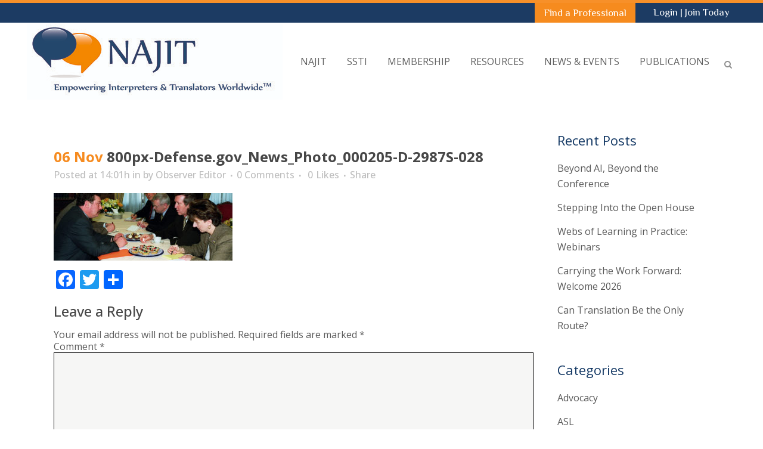

--- FILE ---
content_type: text/html; charset=UTF-8
request_url: https://najit.org/whose-interpreter-is-it-anyway/800px-defense-gov_news_photo_000205-d-2987s-028/
body_size: 24473
content:
<!DOCTYPE html>
<html lang="en-US">
<head>
	<meta charset="UTF-8" />
	
				<meta name="viewport" content="width=device-width,initial-scale=1,user-scalable=no">
		
            
                        <link rel="shortcut icon" type="image/x-icon" href="https://najit.org/wp-content/uploads/2016/08/Nfav-1.png">
            <link rel="apple-touch-icon" href="https://najit.org/wp-content/uploads/2016/08/Nfav-1.png"/>
        
	<link rel="profile" href="http://gmpg.org/xfn/11" />
	<link rel="pingback" href="https://najit.org/xmlrpc.php" />

	<link href="https://fonts.googleapis.com/css?family=Lato:100,100i,200,200i,300,300i,400,400i,500,500i,600,600i,700,700i,800,800i,900,900i%7COpen+Sans:100,100i,200,200i,300,300i,400,400i,500,500i,600,600i,700,700i,800,800i,900,900i%7CIndie+Flower:100,100i,200,200i,300,300i,400,400i,500,500i,600,600i,700,700i,800,800i,900,900i%7COswald:100,100i,200,200i,300,300i,400,400i,500,500i,600,600i,700,700i,800,800i,900,900i" rel="stylesheet"><meta name='robots' content='index, follow, max-image-preview:large, max-snippet:-1, max-video-preview:-1' />

	<!-- This site is optimized with the Yoast SEO plugin v24.2 - https://yoast.com/wordpress/plugins/seo/ -->
	<title>800px-Defense.gov_News_Photo_000205-D-2987S-028 - NAJIT</title>
	<link rel="canonical" href="https://najit.org/whose-interpreter-is-it-anyway/800px-defense-gov_news_photo_000205-d-2987s-028/" />
	<meta property="og:locale" content="en_US" />
	<meta property="og:type" content="article" />
	<meta property="og:title" content="800px-Defense.gov_News_Photo_000205-D-2987S-028 - NAJIT" />
	<meta property="og:url" content="https://najit.org/whose-interpreter-is-it-anyway/800px-defense-gov_news_photo_000205-d-2987s-028/" />
	<meta property="og:site_name" content="NAJIT" />
	<meta property="og:image" content="https://najit.org/whose-interpreter-is-it-anyway/800px-defense-gov_news_photo_000205-d-2987s-028" />
	<meta property="og:image:width" content="1" />
	<meta property="og:image:height" content="1" />
	<meta property="og:image:type" content="image/jpeg" />
	<meta name="twitter:card" content="summary_large_image" />
	<script type="application/ld+json" class="yoast-schema-graph">{"@context":"https://schema.org","@graph":[{"@type":"WebPage","@id":"https://najit.org/whose-interpreter-is-it-anyway/800px-defense-gov_news_photo_000205-d-2987s-028/","url":"https://najit.org/whose-interpreter-is-it-anyway/800px-defense-gov_news_photo_000205-d-2987s-028/","name":"800px-Defense.gov_News_Photo_000205-D-2987S-028 - NAJIT","isPartOf":{"@id":"https://najit.org/#website"},"primaryImageOfPage":{"@id":"https://najit.org/whose-interpreter-is-it-anyway/800px-defense-gov_news_photo_000205-d-2987s-028/#primaryimage"},"image":{"@id":"https://najit.org/whose-interpreter-is-it-anyway/800px-defense-gov_news_photo_000205-d-2987s-028/#primaryimage"},"thumbnailUrl":"https://najit.org/wp-content/uploads/2023/11/800px-Defense.gov_News_Photo_000205-D-2987S-028-e1699297432962.jpg","datePublished":"2023-11-06T19:01:31+00:00","dateModified":"2023-11-06T19:01:31+00:00","breadcrumb":{"@id":"https://najit.org/whose-interpreter-is-it-anyway/800px-defense-gov_news_photo_000205-d-2987s-028/#breadcrumb"},"inLanguage":"en-US","potentialAction":[{"@type":"ReadAction","target":["https://najit.org/whose-interpreter-is-it-anyway/800px-defense-gov_news_photo_000205-d-2987s-028/"]}]},{"@type":"ImageObject","inLanguage":"en-US","@id":"https://najit.org/whose-interpreter-is-it-anyway/800px-defense-gov_news_photo_000205-d-2987s-028/#primaryimage","url":"https://najit.org/wp-content/uploads/2023/11/800px-Defense.gov_News_Photo_000205-D-2987S-028-e1699297432962.jpg","contentUrl":"https://najit.org/wp-content/uploads/2023/11/800px-Defense.gov_News_Photo_000205-D-2987S-028-e1699297432962.jpg","width":800,"height":300},{"@type":"BreadcrumbList","@id":"https://najit.org/whose-interpreter-is-it-anyway/800px-defense-gov_news_photo_000205-d-2987s-028/#breadcrumb","itemListElement":[{"@type":"ListItem","position":1,"name":"Home","item":"https://najit.org/"},{"@type":"ListItem","position":2,"name":"Whose interpreter is it, anyway?","item":"https://najit.org/whose-interpreter-is-it-anyway/"},{"@type":"ListItem","position":3,"name":"800px-Defense.gov_News_Photo_000205-D-2987S-028"}]},{"@type":"WebSite","@id":"https://najit.org/#website","url":"https://najit.org/","name":"NAJIT","description":"National Association of Judiciary Interpreters &amp; Translators","potentialAction":[{"@type":"SearchAction","target":{"@type":"EntryPoint","urlTemplate":"https://najit.org/?s={search_term_string}"},"query-input":{"@type":"PropertyValueSpecification","valueRequired":true,"valueName":"search_term_string"}}],"inLanguage":"en-US"}]}</script>
	<!-- / Yoast SEO plugin. -->


<link rel='dns-prefetch' href='//static.addtoany.com' />
<link rel='dns-prefetch' href='//www.google.com' />
<link rel='dns-prefetch' href='//code.jquery.com' />
<link rel='dns-prefetch' href='//fonts.googleapis.com' />
<link rel="alternate" type="application/rss+xml" title="NAJIT &raquo; Feed" href="https://najit.org/feed/" />
<link rel="alternate" type="application/rss+xml" title="NAJIT &raquo; Comments Feed" href="https://najit.org/comments/feed/" />
<link rel="alternate" type="application/rss+xml" title="NAJIT &raquo; 800px-Defense.gov_News_Photo_000205-D-2987S-028 Comments Feed" href="https://najit.org/whose-interpreter-is-it-anyway/800px-defense-gov_news_photo_000205-d-2987s-028/feed/" />
<script type="text/javascript">
/* <![CDATA[ */
window._wpemojiSettings = {"baseUrl":"https:\/\/s.w.org\/images\/core\/emoji\/15.0.3\/72x72\/","ext":".png","svgUrl":"https:\/\/s.w.org\/images\/core\/emoji\/15.0.3\/svg\/","svgExt":".svg","source":{"concatemoji":"https:\/\/najit.org\/wp-includes\/js\/wp-emoji-release.min.js?ver=6.6.4"}};
/*! This file is auto-generated */
!function(i,n){var o,s,e;function c(e){try{var t={supportTests:e,timestamp:(new Date).valueOf()};sessionStorage.setItem(o,JSON.stringify(t))}catch(e){}}function p(e,t,n){e.clearRect(0,0,e.canvas.width,e.canvas.height),e.fillText(t,0,0);var t=new Uint32Array(e.getImageData(0,0,e.canvas.width,e.canvas.height).data),r=(e.clearRect(0,0,e.canvas.width,e.canvas.height),e.fillText(n,0,0),new Uint32Array(e.getImageData(0,0,e.canvas.width,e.canvas.height).data));return t.every(function(e,t){return e===r[t]})}function u(e,t,n){switch(t){case"flag":return n(e,"\ud83c\udff3\ufe0f\u200d\u26a7\ufe0f","\ud83c\udff3\ufe0f\u200b\u26a7\ufe0f")?!1:!n(e,"\ud83c\uddfa\ud83c\uddf3","\ud83c\uddfa\u200b\ud83c\uddf3")&&!n(e,"\ud83c\udff4\udb40\udc67\udb40\udc62\udb40\udc65\udb40\udc6e\udb40\udc67\udb40\udc7f","\ud83c\udff4\u200b\udb40\udc67\u200b\udb40\udc62\u200b\udb40\udc65\u200b\udb40\udc6e\u200b\udb40\udc67\u200b\udb40\udc7f");case"emoji":return!n(e,"\ud83d\udc26\u200d\u2b1b","\ud83d\udc26\u200b\u2b1b")}return!1}function f(e,t,n){var r="undefined"!=typeof WorkerGlobalScope&&self instanceof WorkerGlobalScope?new OffscreenCanvas(300,150):i.createElement("canvas"),a=r.getContext("2d",{willReadFrequently:!0}),o=(a.textBaseline="top",a.font="600 32px Arial",{});return e.forEach(function(e){o[e]=t(a,e,n)}),o}function t(e){var t=i.createElement("script");t.src=e,t.defer=!0,i.head.appendChild(t)}"undefined"!=typeof Promise&&(o="wpEmojiSettingsSupports",s=["flag","emoji"],n.supports={everything:!0,everythingExceptFlag:!0},e=new Promise(function(e){i.addEventListener("DOMContentLoaded",e,{once:!0})}),new Promise(function(t){var n=function(){try{var e=JSON.parse(sessionStorage.getItem(o));if("object"==typeof e&&"number"==typeof e.timestamp&&(new Date).valueOf()<e.timestamp+604800&&"object"==typeof e.supportTests)return e.supportTests}catch(e){}return null}();if(!n){if("undefined"!=typeof Worker&&"undefined"!=typeof OffscreenCanvas&&"undefined"!=typeof URL&&URL.createObjectURL&&"undefined"!=typeof Blob)try{var e="postMessage("+f.toString()+"("+[JSON.stringify(s),u.toString(),p.toString()].join(",")+"));",r=new Blob([e],{type:"text/javascript"}),a=new Worker(URL.createObjectURL(r),{name:"wpTestEmojiSupports"});return void(a.onmessage=function(e){c(n=e.data),a.terminate(),t(n)})}catch(e){}c(n=f(s,u,p))}t(n)}).then(function(e){for(var t in e)n.supports[t]=e[t],n.supports.everything=n.supports.everything&&n.supports[t],"flag"!==t&&(n.supports.everythingExceptFlag=n.supports.everythingExceptFlag&&n.supports[t]);n.supports.everythingExceptFlag=n.supports.everythingExceptFlag&&!n.supports.flag,n.DOMReady=!1,n.readyCallback=function(){n.DOMReady=!0}}).then(function(){return e}).then(function(){var e;n.supports.everything||(n.readyCallback(),(e=n.source||{}).concatemoji?t(e.concatemoji):e.wpemoji&&e.twemoji&&(t(e.twemoji),t(e.wpemoji)))}))}((window,document),window._wpemojiSettings);
/* ]]> */
</script>
<link rel='stylesheet' id='animate-css' href='https://najit.org/wp-content/plugins/qi-blocks/assets/css/plugins/animate/animate.min.css?ver=4.1.1' type='text/css' media='all' />
<link rel='stylesheet' id='layerslider-css' href='https://najit.org/wp-content/plugins/LayerSlider/assets/static/layerslider/css/layerslider.css?ver=7.12.4' type='text/css' media='all' />
<style id='wp-emoji-styles-inline-css' type='text/css'>

	img.wp-smiley, img.emoji {
		display: inline !important;
		border: none !important;
		box-shadow: none !important;
		height: 1em !important;
		width: 1em !important;
		margin: 0 0.07em !important;
		vertical-align: -0.1em !important;
		background: none !important;
		padding: 0 !important;
	}
</style>
<style id='wp-block-library-inline-css' type='text/css'>
:root{--wp-admin-theme-color:#007cba;--wp-admin-theme-color--rgb:0,124,186;--wp-admin-theme-color-darker-10:#006ba1;--wp-admin-theme-color-darker-10--rgb:0,107,161;--wp-admin-theme-color-darker-20:#005a87;--wp-admin-theme-color-darker-20--rgb:0,90,135;--wp-admin-border-width-focus:2px;--wp-block-synced-color:#7a00df;--wp-block-synced-color--rgb:122,0,223;--wp-bound-block-color:var(--wp-block-synced-color)}@media (min-resolution:192dpi){:root{--wp-admin-border-width-focus:1.5px}}.wp-element-button{cursor:pointer}:root{--wp--preset--font-size--normal:16px;--wp--preset--font-size--huge:42px}:root .has-very-light-gray-background-color{background-color:#eee}:root .has-very-dark-gray-background-color{background-color:#313131}:root .has-very-light-gray-color{color:#eee}:root .has-very-dark-gray-color{color:#313131}:root .has-vivid-green-cyan-to-vivid-cyan-blue-gradient-background{background:linear-gradient(135deg,#00d084,#0693e3)}:root .has-purple-crush-gradient-background{background:linear-gradient(135deg,#34e2e4,#4721fb 50%,#ab1dfe)}:root .has-hazy-dawn-gradient-background{background:linear-gradient(135deg,#faaca8,#dad0ec)}:root .has-subdued-olive-gradient-background{background:linear-gradient(135deg,#fafae1,#67a671)}:root .has-atomic-cream-gradient-background{background:linear-gradient(135deg,#fdd79a,#004a59)}:root .has-nightshade-gradient-background{background:linear-gradient(135deg,#330968,#31cdcf)}:root .has-midnight-gradient-background{background:linear-gradient(135deg,#020381,#2874fc)}.has-regular-font-size{font-size:1em}.has-larger-font-size{font-size:2.625em}.has-normal-font-size{font-size:var(--wp--preset--font-size--normal)}.has-huge-font-size{font-size:var(--wp--preset--font-size--huge)}.has-text-align-center{text-align:center}.has-text-align-left{text-align:left}.has-text-align-right{text-align:right}#end-resizable-editor-section{display:none}.aligncenter{clear:both}.items-justified-left{justify-content:flex-start}.items-justified-center{justify-content:center}.items-justified-right{justify-content:flex-end}.items-justified-space-between{justify-content:space-between}.screen-reader-text{border:0;clip:rect(1px,1px,1px,1px);clip-path:inset(50%);height:1px;margin:-1px;overflow:hidden;padding:0;position:absolute;width:1px;word-wrap:normal!important}.screen-reader-text:focus{background-color:#ddd;clip:auto!important;clip-path:none;color:#444;display:block;font-size:1em;height:auto;left:5px;line-height:normal;padding:15px 23px 14px;text-decoration:none;top:5px;width:auto;z-index:100000}html :where(.has-border-color){border-style:solid}html :where([style*=border-top-color]){border-top-style:solid}html :where([style*=border-right-color]){border-right-style:solid}html :where([style*=border-bottom-color]){border-bottom-style:solid}html :where([style*=border-left-color]){border-left-style:solid}html :where([style*=border-width]){border-style:solid}html :where([style*=border-top-width]){border-top-style:solid}html :where([style*=border-right-width]){border-right-style:solid}html :where([style*=border-bottom-width]){border-bottom-style:solid}html :where([style*=border-left-width]){border-left-style:solid}html :where(img[class*=wp-image-]){height:auto;max-width:100%}:where(figure){margin:0 0 1em}html :where(.is-position-sticky){--wp-admin--admin-bar--position-offset:var(--wp-admin--admin-bar--height,0px)}@media screen and (max-width:600px){html :where(.is-position-sticky){--wp-admin--admin-bar--position-offset:0px}}
</style>
<style id='classic-theme-styles-inline-css' type='text/css'>
/*! This file is auto-generated */
.wp-block-button__link{color:#fff;background-color:#32373c;border-radius:9999px;box-shadow:none;text-decoration:none;padding:calc(.667em + 2px) calc(1.333em + 2px);font-size:1.125em}.wp-block-file__button{background:#32373c;color:#fff;text-decoration:none}
</style>
<link rel='stylesheet' id='ctct_form_styles-css' href='https://najit.org/wp-content/plugins/constant-contact-forms/assets/css/style.css?ver=2.7.0' type='text/css' media='all' />
<link rel='stylesheet' id='qi-blocks-grid-css' href='https://najit.org/wp-content/plugins/qi-blocks/assets/dist/grid.css?ver=1.3.4' type='text/css' media='all' />
<link rel='stylesheet' id='qi-blocks-main-css' href='https://najit.org/wp-content/plugins/qi-blocks/assets/dist/main.css?ver=1.3.4' type='text/css' media='all' />
<link rel='stylesheet' id='neon-jobs-admin-ui-css-css' href='https://code.jquery.com/ui/1.11.4/themes/smoothness/jquery-ui.css' type='text/css' media='' />
<link rel='stylesheet' id='najit-portal-link-style-css' href='https://najit.org/wp-content/themes/bridge-child/admin-bar.min.css?ver=6.6.4' type='text/css' media='all' />
<style id='najit-portal-link-style-inline-css' type='text/css'>
#wpadminbar .najit-portal-link a{ background-color: #f7993b; color: #fff; } #wpadminbar .ab-top-menu>li.najit-portal-link:hover>.ab-item { background-color: #dc7309; color: #fff; }
</style>
<link rel='stylesheet' id='mediaelement-css' href='https://najit.org/wp-includes/js/mediaelement/mediaelementplayer-legacy.min.css?ver=4.2.17' type='text/css' media='all' />
<link rel='stylesheet' id='wp-mediaelement-css' href='https://najit.org/wp-includes/js/mediaelement/wp-mediaelement.min.css?ver=6.6.4' type='text/css' media='all' />
<link rel='stylesheet' id='bridge-default-style-css' href='https://najit.org/wp-content/themes/bridge/style.css?ver=6.6.4' type='text/css' media='all' />
<link rel='stylesheet' id='bridge-qode-font_awesome-css' href='https://najit.org/wp-content/themes/bridge/css/font-awesome/css/font-awesome.min.css?ver=6.6.4' type='text/css' media='all' />
<link rel='stylesheet' id='bridge-qode-font_elegant-css' href='https://najit.org/wp-content/themes/bridge/css/elegant-icons/style.min.css?ver=6.6.4' type='text/css' media='all' />
<link rel='stylesheet' id='bridge-qode-linea_icons-css' href='https://najit.org/wp-content/themes/bridge/css/linea-icons/style.css?ver=6.6.4' type='text/css' media='all' />
<link rel='stylesheet' id='bridge-qode-dripicons-css' href='https://najit.org/wp-content/themes/bridge/css/dripicons/dripicons.css?ver=6.6.4' type='text/css' media='all' />
<link rel='stylesheet' id='bridge-qode-kiko-css' href='https://najit.org/wp-content/themes/bridge/css/kiko/kiko-all.css?ver=6.6.4' type='text/css' media='all' />
<link rel='stylesheet' id='bridge-qode-font_awesome_5-css' href='https://najit.org/wp-content/themes/bridge/css/font-awesome-5/css/font-awesome-5.min.css?ver=6.6.4' type='text/css' media='all' />
<link rel='stylesheet' id='bridge-stylesheet-css' href='https://najit.org/wp-content/themes/bridge/css/stylesheet.min.css?ver=6.6.4' type='text/css' media='all' />
<style id='bridge-stylesheet-inline-css' type='text/css'>
   .postid-35863.disabled_footer_top .footer_top_holder, .postid-35863.disabled_footer_bottom .footer_bottom_holder { display: none;}


</style>
<link rel='stylesheet' id='bridge-print-css' href='https://najit.org/wp-content/themes/bridge/css/print.css?ver=6.6.4' type='text/css' media='all' />
<link rel='stylesheet' id='bridge-style-dynamic-css' href='https://najit.org/wp-content/themes/bridge/css/style_dynamic.css?ver=1729523326' type='text/css' media='all' />
<link rel='stylesheet' id='bridge-responsive-css' href='https://najit.org/wp-content/themes/bridge/css/responsive.min.css?ver=6.6.4' type='text/css' media='all' />
<link rel='stylesheet' id='bridge-style-dynamic-responsive-css' href='https://najit.org/wp-content/themes/bridge/css/style_dynamic_responsive.css?ver=1729523326' type='text/css' media='all' />
<style id='bridge-style-dynamic-responsive-inline-css' type='text/css'>
.gform_wrapper  input, .gform_wrapper  textarea, .gform_wrapper  select {
border: 1px solid #ccc !important;
}

.header_inner{
  border-top: 5px solid #f79029;
}
.carousel .item .text .separator{
  margin-top: 30px;
  margin-bottom: 30px;
}
.testimonials .testimonial_text_inner p:first-child{
font-style:italic;
}
aside .widget h5{
 color: #4aa775;
}
.flex-direction-nav a{
  background-color: rgba(255,255,255,0.7);
}
.flex-direction-nav a:hover{
  background-color: #134182;
}
.mejs-mediaelement {
  background: #F4F4F6;
  border-radius: 0px;
}
.carousel-control .prev_nav, .carousel-control .next_nav, .flex-direction-nav a {
    border: none;
    width: 45px;
    height: 45px;
    line-height: 41px;
    font-size: 30px;
    background-color: rgba(255,255,255,0.7);
    -webkit-transition: background-color .15s ease-out,opacity .3s ease 0s;
    -moz-transition: background-color .15s ease-out, opacity .3s ease 0s;
    -o-transition: background-color .15s ease-out, opacity .3s ease 0s;
    -ms-transform: background-color .15s ease-out,opacity .3s ease 0s;
    transition: background-color .15s ease-out, opacity .3s ease 0s;
}

.carousel-control .prev_nav, .carousel-control .next_nav {
    margin-top: 40px;
}

.carousel-control .prev_nav, .flexslider .flex-prev {
    left: 20px;
}

.carousel-control .next_nav, .flexslider .flex-next {
    right: 20px;
}

.carousel-control i, .flex-direction-nav a i {
    line-height: 45px;
    font-size: 26px;
    color: rgba(51,51,51,0.2);
    -webkit-transition: color .15s ease-out;
    -moz-transition: color .15s ease-out;
    -o-transition: color .15s ease-out;
    -ms-transform: color .15s ease-outt;
    transition: color .15s ease-out;
}

.carousel-control .prev_nav:hover, .carousel-control .next_nav:hover, .flex-direction-nav a:hover {
    background-color: #ffffff !important; 
}

.carousel-control .prev_nav:hover i, .carousel-control .next_nav:hover i, .flex-direction-nav a:hover i {
    color: 3a3a3a !important;
}

.carousel-control .prev_nav i,
.flex-direction-nav a.flex-prev i{
  margin-right: 2px;
}

.carousel-control .next_nav i,
.flex-direction-nav a.flex-next i{
  margin-left: 2px;
}

@media only screen and (max-width: 2560px) {
.carousel,.qode_slider_preloader,.carousel-inner>.item {
height: 635px !important; 
}
}

@media only screen and (max-width: 1440px) {
.carousel,.qode_slider_preloader,.carousel-inner>.item {
height: 430px !important; 
}
}

@media only screen and (max-width: 1440px) and (min-width: 605px) {
.text.all_at_once.no_subtitle.has_separator{
padding-left:80px!important
}
}

a.left.carousel-control.skrollable.skrollable-between{
width:65px!important
}

.neoncrm-event .event-name {
    font-family: philosopher!important;
}

.form-group input[type="text"],
.form-group select,
.form-group textarea{
   width:100%;
}

.form-group input [type="checkbox"]{
   width: inherit;
}

.neon-jobs-form{
background-color: #eee;
border: solid 1px #163864;
padding: 20px;
max-width: 500px;
}

.form-group input[type="submit"]{
height: 50px;
padding: 10px;
background-color: #f48f29;
border: solid 1px #163864;
color: #ffffff;
font-size: 17px;
}

.form-group input[type="submit"]:hover {
    cursor: pointer;
}

.neon-jobs-search-form input, 
.neon-jobs-search-form select{
margin: 5px;
}
/** Why was this put here? -Colin
.form-group input,
.form-group textarea{
width: 30% !important;
}*/

.neon_C_content #surveyForm table { 
    margin: 0 auto; 
}

.neon_C_content #surveyForm table td { 
    text-align: left; 
}

.neon_C_content #surveyForm table ol { 
    padding-left: 20px;  
}

.neon_C_content #surveyForm table ul { 
     list-style-position: inherit; padding-left: 20px; 
}
}
.neon_C_content #surveyForm table li { 
    line-height: 1.3em; padding-top: 10px 
}

.neon_C_content #surveyForm table .leftLabel,
.neon_C_content #surveyForm table input,
.neon_C_content #surveyForm table textarea,  
.neon_C_content #surveyForm table select { 
     font-family: inherit; 
}

#surveyForm td.leftLabel { 
     vertical-align: top; 
}

@media only screen and (min-width: 1160px) and (max-width: 1232px) {
    .q_logo a {
        height: 85px!important;
    }
}

@media only screen and (min-width: 995px) and (max-width: 1159px) {
    .q_logo a {
        height: 55px!important;
    }
}

#surveyForm .control_button {
    color: white!important;
}

li#menu-item-17449 {
    background-color: #f68b1e;
    padding-right: 15px;
}

.header-widget widget_text header-right-widget{
    background-color: #133864;
    padding-left: 15px;
    padding-right: 15px;
}

.neon_form_content h1 {
    text-align: left!important;
    font-size: 25px!important;
    line-height: 2em;
}

.neon_form_content {
    padding-top: 100px;
}

.neoncrm-page-subtitle {
    padding-top: 10px!important;
}

#surveyForm .control_text {
    font-size: 15px!important;
}

/* Fixes problem with datepicker on job submission form not displaying */
#ui-datepicker-div { z-index: 1000 !important; }

/* Fixes sizing of search fields for the Job Search form */
.neon-jobs-search-form .form-group input[type="text"],
.neon-jobs-search-form .form-group select {
	width: 20%;
}



@media (min-width: 768px){
.rc-anchor-normal{
    width: 200px!important
}
}

/* Fixes blog post cutoff issues on iPad @768px - colin 11/11/2016 - ticket #42217 */
@media (min-width: 768px) and (max-width: 768px) {
  .latest_post_holder.image_in_box .latest_post_text {
    padding: 0;
  }
}

.a{
    color:#f7993b!important;
}

/**
 * BEGIN EMAIL SIGNUP WIDGET STYLES
 ************************************************************/
.neoncrm-email-signup-widget {
	max-width: 500px;
	margin: 0 auto;
}



.neoncrm-email-signup-widget input,
.neoncrm-email-signup-widget button {
	width: 100%;
}

.neoncrm-email-signup-widget button {
	background-color: #f68b1f;
	color: #fff;
	font-size: 14px;
	height: 45px;
	font-weight: bold;
	border: none;
	text-transform: uppercase;
}

.neoncrm-email-signup-widget .neoncrm-email-error {
	color: #e64b25;
}
.neoncrm-email-signup-widget .neoncrm-email-success {
	color: #f47f2f;
}
/**
 * END EMAIL SIGNUP WIDGET STYLES
 ******************************************************/

/***********************
 * BEGIN PROTEUS STYLES
 ***********************/

/* Proteus Issue Archive */
.proteus_current_issue h4 { margin-top: 10px; }
.proteus_current_issue a { color: #163864; font-weight: bold; }
.proteus_current_issue a:hover { color: #163864; text-decoration: underline; }
.proteus_search_form input { font-size: 16px; padding: 3px 1px; margin-top: 10px; }
.proteus_current_issue,
.proteus_search_form {
	background-color: #ececec;
	height: 100px;
	padding: 20px;
}

/* Proteus Search Page */
.proteus_search_article_title a {
	color: #353535;
}
.proteus_search_article_title a:hover {
	color: #f79029 !important;
}

.proteus_search_result_article {
	margin: 15px 0 0;
}
.proteus_search_article_author,
.proteus_search_issue_name {
	font-style: italic;
	font-size: .9em;
}
.proteus_search_form{
	background-color: #ececec;
	padding: 20px;
}
.proteus_search_form label {
	display: block;
}
.proteus_keyword_search,
.proteus_issue_search,
.proteus_search_button {
	display: inline-block;
	margin-right: 25px;
	
}

/* Proteus Issue */
.proteus_left_column {
	background-color: #ececec;
	padding: 50px 20px 30px 50px;
}
.proteus_right_column {
	padding: 20px 50px;
}
.proteus_issue_section{
	margin-top: 30px;
}
.proteus_article_content{
	margin: 10px 0 30px;
}
.proteus_table_contents_div h5 {
	padding: 35px 0 15px;
}
.proteus_table_of_contents,
.r/oteus_table_of_contents ul {
	list-style: none;
}
.proteus_table_of_contents li {
	padding: 10px 0 0;
}
.proteus_table_of_contents li a {
	color: #595959;
}
.proteus_table_of_contents li a:hover {
	color: #f79029 !important
}

.proteus-anchor-link{
    display: block;
    position: relative;
    top: -250px;
    visibility: hidden;
}

.proteus-article-anchor-link{
    display: block;
    position: relative;
    top: -250px;
    visibility: hidden;
}

/**********************
 * END PROTEUS STYLES
 **********************/

/**EMAIL SIGN UP FOOTER STYLES - Haley**/
li#menu-item-21089 {
    text-align: center;
    padding: 15px;
    margin-top: 15px;
    background-color: #f79029;
    border-radius: 4px;
    font-weight: 600;
}

li#menu-item-21089 > a{
    color: #ffffff !important;
}

li#menu-item-21089:hover {
    background-color: #ffa64e;
}

/** END EMAIL SIGN UP STYLES**/

/**ACCORDION STYLES**/
.q_accordion_holder.accordion h4.ui-accordion-header {
    padding-top: 10px;
    background: white;
    border: none;
}

.ui-accordion .ui-accordion-content{
    border: none;
}
/* GRAVITY FORM*/
.gf_progressbar {
    border-radius: 25px !important;
}
.name_prefix.name_prefix_select #input_4_1_2 {
    max-height: 25px;
    margin-top: 7px;
}
</style>
<link rel='stylesheet' id='js_composer_front-css' href='https://najit.org/wp-content/plugins/js_composer/assets/css/js_composer.min.css?ver=7.9' type='text/css' media='all' />
<link rel='stylesheet' id='bridge-style-handle-google-fonts-css' href='https://fonts.googleapis.com/css?family=Raleway%3A100%2C200%2C300%2C400%2C500%2C600%2C700%2C800%2C900%2C100italic%2C300italic%2C400italic%2C700italic%7CPhilosopher%3A100%2C200%2C300%2C400%2C500%2C600%2C700%2C800%2C900%2C100italic%2C300italic%2C400italic%2C700italic%7COpen+Sans%3A100%2C200%2C300%2C400%2C500%2C600%2C700%2C800%2C900%2C100italic%2C300italic%2C400italic%2C700italic%7CRoboto%3A100%2C200%2C300%2C400%2C500%2C600%2C700%2C800%2C900%2C100italic%2C300italic%2C400italic%2C700italic&#038;subset=latin%2Clatin-ext&#038;ver=1.0.0' type='text/css' media='all' />
<link rel='stylesheet' id='bridge-core-dashboard-style-css' href='https://najit.org/wp-content/plugins/bridge-core/modules/core-dashboard/assets/css/core-dashboard.min.css?ver=6.6.4' type='text/css' media='all' />
<style id='akismet-widget-style-inline-css' type='text/css'>

			.a-stats {
				--akismet-color-mid-green: #357b49;
				--akismet-color-white: #fff;
				--akismet-color-light-grey: #f6f7f7;

				max-width: 350px;
				width: auto;
			}

			.a-stats * {
				all: unset;
				box-sizing: border-box;
			}

			.a-stats strong {
				font-weight: 600;
			}

			.a-stats a.a-stats__link,
			.a-stats a.a-stats__link:visited,
			.a-stats a.a-stats__link:active {
				background: var(--akismet-color-mid-green);
				border: none;
				box-shadow: none;
				border-radius: 8px;
				color: var(--akismet-color-white);
				cursor: pointer;
				display: block;
				font-family: -apple-system, BlinkMacSystemFont, 'Segoe UI', 'Roboto', 'Oxygen-Sans', 'Ubuntu', 'Cantarell', 'Helvetica Neue', sans-serif;
				font-weight: 500;
				padding: 12px;
				text-align: center;
				text-decoration: none;
				transition: all 0.2s ease;
			}

			/* Extra specificity to deal with TwentyTwentyOne focus style */
			.widget .a-stats a.a-stats__link:focus {
				background: var(--akismet-color-mid-green);
				color: var(--akismet-color-white);
				text-decoration: none;
			}

			.a-stats a.a-stats__link:hover {
				filter: brightness(110%);
				box-shadow: 0 4px 12px rgba(0, 0, 0, 0.06), 0 0 2px rgba(0, 0, 0, 0.16);
			}

			.a-stats .count {
				color: var(--akismet-color-white);
				display: block;
				font-size: 1.5em;
				line-height: 1.4;
				padding: 0 13px;
				white-space: nowrap;
			}
		
</style>
<link rel='stylesheet' id='tablepress-default-css' href='https://najit.org/wp-content/tablepress-combined.min.css?ver=44' type='text/css' media='all' />
<link rel='stylesheet' id='childstyle-css' href='https://najit.org/wp-content/themes/bridge-child/style.css?ver=6.6.4' type='text/css' media='all' />
<link rel='stylesheet' id='addtoany-css' href='https://najit.org/wp-content/plugins/add-to-any/addtoany.min.css?ver=1.16' type='text/css' media='all' />
<script type="text/javascript" src="https://najit.org/wp-includes/js/jquery/jquery.min.js?ver=3.7.1" id="jquery-core-js"></script>
<script type="text/javascript" src="https://najit.org/wp-includes/js/jquery/jquery-migrate.min.js?ver=3.4.1" id="jquery-migrate-js"></script>
<script type="text/javascript" id="layerslider-utils-js-extra">
/* <![CDATA[ */
var LS_Meta = {"v":"7.12.4","fixGSAP":"1"};
/* ]]> */
</script>
<script type="text/javascript" src="https://najit.org/wp-content/plugins/LayerSlider/assets/static/layerslider/js/layerslider.utils.js?ver=7.12.4" id="layerslider-utils-js"></script>
<script type="text/javascript" src="https://najit.org/wp-content/plugins/LayerSlider/assets/static/layerslider/js/layerslider.kreaturamedia.jquery.js?ver=7.12.4" id="layerslider-js"></script>
<script type="text/javascript" src="https://najit.org/wp-content/plugins/LayerSlider/assets/static/layerslider/js/layerslider.transitions.js?ver=7.12.4" id="layerslider-transitions-js"></script>
<script type="text/javascript" id="addtoany-core-js-before">
/* <![CDATA[ */
window.a2a_config=window.a2a_config||{};a2a_config.callbacks=[];a2a_config.overlays=[];a2a_config.templates={};
/* ]]> */
</script>
<script type="text/javascript" defer src="https://static.addtoany.com/menu/page.js" id="addtoany-core-js"></script>
<script type="text/javascript" defer src="https://najit.org/wp-content/plugins/add-to-any/addtoany.min.js?ver=1.1" id="addtoany-jquery-js"></script>
<script type="text/javascript" src="https://najit.org/wp-includes/js/jquery/ui/core.min.js?ver=1.13.3" id="jquery-ui-core-js"></script>
<script type="text/javascript" src="https://najit.org/wp-includes/js/jquery/ui/datepicker.min.js?ver=1.13.3" id="jquery-ui-datepicker-js"></script>
<script type="text/javascript" id="jquery-ui-datepicker-js-after">
/* <![CDATA[ */
jQuery(function(jQuery){jQuery.datepicker.setDefaults({"closeText":"Close","currentText":"Today","monthNames":["January","February","March","April","May","June","July","August","September","October","November","December"],"monthNamesShort":["Jan","Feb","Mar","Apr","May","Jun","Jul","Aug","Sep","Oct","Nov","Dec"],"nextText":"Next","prevText":"Previous","dayNames":["Sunday","Monday","Tuesday","Wednesday","Thursday","Friday","Saturday"],"dayNamesShort":["Sun","Mon","Tue","Wed","Thu","Fri","Sat"],"dayNamesMin":["S","M","T","W","T","F","S"],"dateFormat":"MM d, yy","firstDay":1,"isRTL":false});});
/* ]]> */
</script>
<script type="text/javascript" src="https://najit.org/wp-content/plugins/neon-jobs/inc/../js/datepicker.js?ver=6.6.4" id="field-date-js"></script>
<script></script><meta name="generator" content="Powered by LayerSlider 7.12.4 - Build Heros, Sliders, and Popups. Create Animations and Beautiful, Rich Web Content as Easy as Never Before on WordPress." />
<!-- LayerSlider updates and docs at: https://layerslider.com -->
<link rel="https://api.w.org/" href="https://najit.org/wp-json/" /><link rel="alternate" title="JSON" type="application/json" href="https://najit.org/wp-json/wp/v2/media/35863" /><link rel="EditURI" type="application/rsd+xml" title="RSD" href="https://najit.org/xmlrpc.php?rsd" />
<meta name="generator" content="WordPress 6.6.4" />
<link rel='shortlink' href='https://najit.org/?p=35863' />
<link rel="alternate" title="oEmbed (JSON)" type="application/json+oembed" href="https://najit.org/wp-json/oembed/1.0/embed?url=https%3A%2F%2Fnajit.org%2Fwhose-interpreter-is-it-anyway%2F800px-defense-gov_news_photo_000205-d-2987s-028%2F" />
<link rel="alternate" title="oEmbed (XML)" type="text/xml+oembed" href="https://najit.org/wp-json/oembed/1.0/embed?url=https%3A%2F%2Fnajit.org%2Fwhose-interpreter-is-it-anyway%2F800px-defense-gov_news_photo_000205-d-2987s-028%2F&#038;format=xml" />
<meta name="generator" content="Elementor 3.24.7; features: additional_custom_breakpoints; settings: css_print_method-external, google_font-enabled, font_display-auto">
			<style>
				.e-con.e-parent:nth-of-type(n+4):not(.e-lazyloaded):not(.e-no-lazyload),
				.e-con.e-parent:nth-of-type(n+4):not(.e-lazyloaded):not(.e-no-lazyload) * {
					background-image: none !important;
				}
				@media screen and (max-height: 1024px) {
					.e-con.e-parent:nth-of-type(n+3):not(.e-lazyloaded):not(.e-no-lazyload),
					.e-con.e-parent:nth-of-type(n+3):not(.e-lazyloaded):not(.e-no-lazyload) * {
						background-image: none !important;
					}
				}
				@media screen and (max-height: 640px) {
					.e-con.e-parent:nth-of-type(n+2):not(.e-lazyloaded):not(.e-no-lazyload),
					.e-con.e-parent:nth-of-type(n+2):not(.e-lazyloaded):not(.e-no-lazyload) * {
						background-image: none !important;
					}
				}
			</style>
			<meta name="generator" content="Powered by WPBakery Page Builder - drag and drop page builder for WordPress."/>
<!-- Google Tag Manager -->

<script>(function(w,d,s,l,i){w[l]=w[l]||[];w[l].push({'gtm.start':

new Date().getTime(),event:'gtm.js'});var f=d.getElementsByTagName(s)[0],

j=d.createElement(s),dl=l!='dataLayer'?'&l='+l:'';j.async=true;j.src=

'https://www.googletagmanager.com/gtm.js?id='+i+dl;f.parentNode.insertBefore(j,f);

})(window,document,'script','dataLayer','GTM-K5NBP9J');</script>

<!-- End Google Tag Manager -->		<style type="text/css" id="wp-custom-css">
			.widget #searchform {
    display: inline-block;
    width: 100%;
    overflow: hidden;
    background-color: #dadada;
}

.widget.widget_archive select, .widget.widget_categories select, .widget.widget_text select {
    width: 100%;
  background-color: #dadada;
    
}

.blog_single .post_text li {
    margin-bottom: 6px;
}

h6 {
    padding-bottom: 5px;
}

.directory-header .form-item.checkbox {
    width: 100%;
}

.comment-body {
	margin: 1.5rem 0;
}

.comment-body cite {
	text-transform: uppercase;
	font-weight: 400;
	font-style: normal;
}

.commentmetadata {
	font-size: .75rem;
	margin-bottom: .5rem;
}

.comment-reply-link {
	color: #133864 !important;
	text-transform: uppercase;
	font-size: .75rem;
	font-weight: 600;
	margin-top: 1rem;
	margin-left: calc(60px + 1rem);
}

.comment-body img {
	border-radius: 30px;
	overflow: hidden;
	float: left;
	margin: 0 1rem 1rem 0
}

.comment-body p {
	margin-left: calc(60px + 1rem);
	padding-bottom: 1.25rem;
}

.comment-respond {
	margin-bottom: 1.5rem;
}

.comment-respond input {
	border: 1px solid;
	padding: .5rem 1.5rem;
	background: #fff;
}
		</style>
		<noscript><style> .wpb_animate_when_almost_visible { opacity: 1; }</style></noscript></head>

<body class="attachment attachment-template-default single single-attachment postid-35863 attachmentid-35863 attachment-jpeg bridge-core-3.3.1 qi-blocks-1.3.4 qodef-gutenberg--no-touch ctct-bridge  qode-title-hidden qode-child-theme-ver-1.0.0 qode-theme-ver-30.8.1 qode-theme-bridge wpb-js-composer js-comp-ver-7.9 vc_responsive elementor-default elementor-kit-28771" itemscope itemtype="http://schema.org/WebPage">
<!-- Google Tag Manager (noscript) -->

<noscript><iframe src=https://www.googletagmanager.com/ns.html?id=GTM-K5NBP9J

height="0" width="0" style="display:none;visibility:hidden"></iframe></noscript>

<!-- End Google Tag Manager (noscript) -->






<div class="wrapper">
	<div class="wrapper_inner">

    
		<!-- Google Analytics start -->
					<script>
				var _gaq = _gaq || [];
				_gaq.push(['_setAccount', 'G-2P9W6K6KE7']);
				_gaq.push(['_trackPageview']);

				(function() {
					var ga = document.createElement('script'); ga.type = 'text/javascript'; ga.async = true;
					ga.src = ('https:' == document.location.protocol ? 'https://ssl' : 'http://www') + '.google-analytics.com/ga.js';
					var s = document.getElementsByTagName('script')[0]; s.parentNode.insertBefore(ga, s);
				})();
			</script>
				<!-- Google Analytics end -->

		
	<header class=" has_top scroll_header_top_area  fixed scrolled_not_transparent header_style_on_scroll page_header">
	<div class="header_inner clearfix">
		<form role="search" action="https://najit.org/" class="qode_search_form_2" method="get">
	                <div class="form_holder_outer">
                    <div class="form_holder">
                        <input type="text" placeholder="Search" name="s" class="qode_search_field" autocomplete="off" />
                        <a class="qode_search_submit" href="javascript:void(0)">
							<i class="qode_icon_font_awesome fa fa-search " ></i>                        </a>
                    </div>
                </div>
				</form>		<div class="header_top_bottom_holder">
				<div class="header_top clearfix" style='background-color:rgba(28, 59, 99, 1);' >
							<div class="left">
						<div class="inner">
													</div>
					</div>
					<div class="right">
						<div class="inner">
							<div class="header-widget widget_nav_menu header-right-widget"><div class="menu-topheader-container"><ul id="menu-topheader" class="menu"><li id="menu-item-17449" class="menu-item menu-item-type-custom menu-item-object-custom menu-item-17449"><a href="https://najit.org/resources/find-interpreter/">Find a Professional</a></li>
</ul></div></div><div class="header-widget widget_block widget_text header-right-widget">
<p><a href="https://najit.app.neoncrm.com/login">Login </a> | <a href="https://najit.app.neoncrm.com/forms/15"> Join Today </a></p>
</div>						</div>
					</div>
						</div>

			<div class="header_bottom clearfix" style=' background-color:rgba(255, 255, 255, 1);' >
											<div class="header_inner_left">
																	<div class="mobile_menu_button">
		<span>
			<i class="qode_icon_font_awesome fa fa-bars " ></i>		</span>
	</div>
								<div class="logo_wrapper" >
	<div class="q_logo">
		<a itemprop="url" href="https://najit.org/" >
             <img itemprop="image" class="normal" src="https://najit.org/wp-content/uploads/2024/02/logo-with-tagline.png" alt="Logo"> 			 <img itemprop="image" class="light" src="https://najit.org/wp-content/uploads/2024/02/logo-with-tagline.png" alt="Logo"/> 			 <img itemprop="image" class="dark" src="https://najit.org/wp-content/uploads/2024/02/logo-with-tagline.png" alt="Logo"/> 			 <img itemprop="image" class="sticky" src="https://najit.org/wp-content/uploads/2024/02/logo-with-tagline.png" alt="Logo"/> 			 <img itemprop="image" class="mobile" src="https://najit.org/wp-content/uploads/2024/02/logo-with-tagline.png" alt="Logo"/> 					</a>
	</div>
	</div>															</div>
															<div class="header_inner_right">
									<div class="side_menu_button_wrapper right">
																														<div class="side_menu_button">
												<a class="search_button search_slides_from_header_bottom normal" href="javascript:void(0)">
		<i class="qode_icon_font_awesome fa fa-search " ></i>	</a>

																							
										</div>
									</div>
								</div>
							
							
							<nav class="main_menu drop_down right">
								<ul id="menu-main_menu" class=""><li id="nav-menu-item-15504" class="menu-item menu-item-type-post_type menu-item-object-page menu-item-has-children  has_sub narrow"><a href="https://najit.org/about-us/" class=""><i class="menu_icon blank fa"></i><span>NAJIT</span><span class="plus"></span></a>
<div class="second"><div class="inner"><ul>
	<li id="nav-menu-item-31857" class="menu-item menu-item-type-post_type menu-item-object-page "><a href="https://najit.org/about-us/" class=""><i class="menu_icon blank fa"></i><span>About Us</span><span class="plus"></span></a></li>
	<li id="nav-menu-item-16359" class="menu-item menu-item-type-post_type menu-item-object-page menu-item-has-children sub"><a href="https://najit.org/about-us/najit-advocacy/" class=""><i class="menu_icon blank fa"></i><span>Advocacy</span><span class="plus"></span><i class="q_menu_arrow fa fa-angle-right"></i></a>
	<ul>
		<li id="nav-menu-item-36995" class="menu-item menu-item-type-post_type menu-item-object-page "><a href="https://najit.org/advocacy-tool-kit/" class=""><i class="menu_icon blank fa"></i><span>Advocacy Toolkit</span><span class="plus"></span></a></li>
		<li id="nav-menu-item-36997" class="menu-item menu-item-type-custom menu-item-object-custom "><a href="https://najit.org/about-us/najit-advocacy/" class=""><i class="menu_icon blank fa"></i><span>Advocacy for the Profession</span><span class="plus"></span></a></li>
	</ul>
</li>
	<li id="nav-menu-item-32060" class="menu-item menu-item-type-post_type menu-item-object-page menu-item-has-children sub"><a href="https://najit.org/about-us/board-of-directors/" class=""><i class="menu_icon blank fa"></i><span>Board of Directors</span><span class="plus"></span><i class="q_menu_arrow fa fa-angle-right"></i></a>
	<ul>
		<li id="nav-menu-item-38022" class="menu-item menu-item-type-post_type menu-item-object-page "><a href="https://najit.org/about-us/board-of-directors/2025-election/" class=""><i class="menu_icon blank fa"></i><span>2025 Annual Election</span><span class="plus"></span></a></li>
		<li id="nav-menu-item-37619" class="menu-item menu-item-type-post_type menu-item-object-page "><a href="https://najit.org/about-us/board-of-directors/nominations/" class=""><i class="menu_icon blank fa"></i><span>Nominations</span><span class="plus"></span></a></li>
	</ul>
</li>
	<li id="nav-menu-item-16360" class="menu-item menu-item-type-custom menu-item-object-custom "><a href="https://najit.org/wp-content/uploads/2022/06/NAJIT-2025-Bylaws.pdf" class=""><i class="menu_icon blank fa"></i><span>Bylaws</span><span class="plus"></span></a></li>
	<li id="nav-menu-item-38053" class="menu-item menu-item-type-post_type menu-item-object-page "><a href="https://najit.org/committees-2/" class=""><i class="menu_icon blank fa"></i><span>Committees</span><span class="plus"></span></a></li>
	<li id="nav-menu-item-18704" class="menu-item menu-item-type-custom menu-item-object-custom menu-item-has-children sub"><a href="https://najit.org/wp-content/uploads/2016/09/NAJITCodeofEthicsFINAL.pdf" class=""><i class="menu_icon blank fa"></i><span>Code of Ethics</span><span class="plus"></span><i class="q_menu_arrow fa fa-angle-right"></i></a>
	<ul>
		<li id="nav-menu-item-26721" class="menu-item menu-item-type-custom menu-item-object-custom "><a href="https://najit.org/wp-content/uploads/2016/09/NAJITCodeofEthicsFINAL.pdf" class=""><i class="menu_icon blank fa"></i><span>English</span><span class="plus"></span></a></li>
		<li id="nav-menu-item-26720" class="menu-item menu-item-type-custom menu-item-object-custom "><a href="https://najit.org/wp-content/uploads/2019/07/NAJIT-Canon-Chinese-Code-of-Ethics.pdf" class=""><i class="menu_icon blank fa"></i><span>Chinese</span><span class="plus"></span></a></li>
	</ul>
</li>
	<li id="nav-menu-item-26726" class="menu-item menu-item-type-custom menu-item-object-custom "><a href="https://najit.org/from-the-najit-board-the-future-of-the-njitce/?preview=true" class=""><i class="menu_icon blank fa"></i><span>NAJIT Certification</span><span class="plus"></span></a></li>
	<li id="nav-menu-item-30192" class="menu-item menu-item-type-custom menu-item-object-custom "><a href="https://najit.org/wp-content/uploads/2020/12/NAJIT-The-First-Forty-Years.pdf" class=""><i class="menu_icon blank fa"></i><span>NAJIT History: The First Forty Years</span><span class="plus"></span></a></li>
	<li id="nav-menu-item-32260" class="menu-item menu-item-type-custom menu-item-object-custom "><a href="https://najit.app.neoncrm.com/survey.jsp?surveyId=7&amp;" class=""><i class="menu_icon blank fa"></i><span>Contact NAJIT</span><span class="plus"></span></a></li>
</ul></div></div>
</li>
<li id="nav-menu-item-16355" class="menu-item menu-item-type-custom menu-item-object-custom menu-item-has-children  has_sub narrow"><a href="https://najit.org/ssti/" class=""><i class="menu_icon blank fa"></i><span>SSTI</span><span class="plus"></span></a>
<div class="second"><div class="inner"><ul>
	<li id="nav-menu-item-24032" class="menu-item menu-item-type-post_type menu-item-object-page "><a href="https://najit.org/ssti/about/" class=""><i class="menu_icon blank fa"></i><span>About</span><span class="plus"></span></a></li>
	<li id="nav-menu-item-24030" class="menu-item menu-item-type-post_type menu-item-object-page "><a href="https://najit.org/ssti/meet-the-team/" class=""><i class="menu_icon blank fa"></i><span>Meet the team</span><span class="plus"></span></a></li>
	<li id="nav-menu-item-24031" class="menu-item menu-item-type-post_type menu-item-object-page menu-item-has-children sub"><a href="https://najit.org/ssti/projects/" class=" no_link" style="cursor: default;" onclick="JavaScript: return false;"><i class="menu_icon blank fa"></i><span>Projects</span><span class="plus"></span><i class="q_menu_arrow fa fa-angle-right"></i></a>
	<ul>
		<li id="nav-menu-item-34255" class="menu-item menu-item-type-post_type menu-item-object-page "><a href="https://najit.org/ssti/projects/" class=""><i class="menu_icon blank fa"></i><span>Judiciary Interpreting and Legal Translation Bibliography &#038; Database</span><span class="plus"></span></a></li>
		<li id="nav-menu-item-30687" class="menu-item menu-item-type-post_type menu-item-object-page "><a href="https://najit.org/ssti/projects/ssti-research-collaborative/" class=""><i class="menu_icon blank fa"></i><span>SSTI Research Collaborative</span><span class="plus"></span></a></li>
	</ul>
</li>
</ul></div></div>
</li>
<li id="nav-menu-item-15684" class="menu-item menu-item-type-post_type menu-item-object-page menu-item-has-children  has_sub narrow"><a href="https://najit.org/membership/" class=""><i class="menu_icon blank fa"></i><span>Membership</span><span class="plus"></span></a>
<div class="second"><div class="inner"><ul>
	<li id="nav-menu-item-17004" class="menu-item menu-item-type-custom menu-item-object-custom "><a href="https://najit.app.neoncrm.com/forms/15" class=""><i class="menu_icon blank fa"></i><span>Join Now</span><span class="plus"></span></a></li>
	<li id="nav-menu-item-17193" class="menu-item menu-item-type-custom menu-item-object-custom "><a href="https://najit.org/membership/" class=""><i class="menu_icon blank fa"></i><span>Benefits and Categories</span><span class="plus"></span></a></li>
	<li id="nav-menu-item-29404" class="menu-item menu-item-type-post_type menu-item-object-page menu-item-has-children sub"><a href="https://najit.org/membership/" class=" no_link" style="cursor: default;" onclick="JavaScript: return false;"><i class="menu_icon blank fa"></i><span>Membership Resources</span><span class="plus"></span><i class="q_menu_arrow fa fa-angle-right"></i></a>
	<ul>
		<li id="nav-menu-item-29026" class="menu-item menu-item-type-custom menu-item-object-custom "><a href="http://www.salahealthcare.org/organization/najit?site=31850" class=""><i class="menu_icon blank fa"></i><span>Healthcare Program</span><span class="plus"></span></a></li>
		<li id="nav-menu-item-19470" class="menu-item menu-item-type-custom menu-item-object-custom menu-item-has-children "><a href="https://www.app.neoncrm.com/np/oauth/auth?response_type=code&amp;client_id=g%2FuLLnaFFOkKl%5B…%5DaObCX7U&amp;redirect_uri=https%3A%2F%2Fnajit.org%2Fjobs" class=""><i class="menu_icon blank fa"></i><span>Job Board</span><span class="plus"></span></a>
		<ul>
			<li id="nav-menu-item-29197" class="menu-item menu-item-type-custom menu-item-object-custom "><a href="https://najit.org/resources/find-interpreter/#post-a-job" class=""><i class="menu_icon blank fa"></i><span>Post a Job</span><span class="plus"></span></a></li>
		</ul>
</li>
		<li id="nav-menu-item-21741" class="menu-item menu-item-type-post_type menu-item-object-page "><a href="https://najit.org/membership/member-faq/" class=""><i class="menu_icon blank fa"></i><span>Frequently Asked Questions (Membership)</span><span class="plus"></span></a></li>
	</ul>
</li>
	<li id="nav-menu-item-19644" class="neoncrm-link menu-item menu-item-type-custom menu-item-object-custom "><a href="https://najit.app.neoncrm.com/login" class=""><i class="menu_icon blank fa"></i><span>Account Login</span><span class="plus"></span></a></li>
</ul></div></div>
</li>
<li id="nav-menu-item-15683" class="menu-item menu-item-type-post_type menu-item-object-page menu-item-has-children  has_sub narrow"><a href="https://najit.org/resources/" class=""><i class="menu_icon blank fa"></i><span>Resources</span><span class="plus"></span></a>
<div class="second"><div class="inner"><ul>
	<li id="nav-menu-item-15693" class="menu-item menu-item-type-post_type menu-item-object-page "><a href="https://najit.org/resources/find-interpreter/" class=""><i class="menu_icon blank fa"></i><span>Find a Professional</span><span class="plus"></span></a></li>
	<li id="nav-menu-item-16142" class="menu-item menu-item-type-post_type menu-item-object-page menu-item-has-children sub"><a href="https://najit.org/resources/the-profession/" class=""><i class="menu_icon blank fa"></i><span>About The Profession</span><span class="plus"></span><i class="q_menu_arrow fa fa-angle-right"></i></a>
	<ul>
		<li id="nav-menu-item-27073" class="menu-item menu-item-type-custom menu-item-object-custom "><a href="https://najit.org/resources/the-profession/#certification" class=""><i class="menu_icon blank fa"></i><span>Certification</span><span class="plus"></span></a></li>
		<li id="nav-menu-item-27074" class="menu-item menu-item-type-custom menu-item-object-custom "><a href="https://najit.org/resources/the-profession/#faq" class=""><i class="menu_icon blank fa"></i><span>Frequently Asked Questions</span><span class="plus"></span></a></li>
		<li id="nav-menu-item-17217" class="menu-item menu-item-type-custom menu-item-object-custom "><a href="https://najit.org/resources/" class=""><i class="menu_icon blank fa"></i><span>Useful Links</span><span class="plus"></span></a></li>
	</ul>
</li>
	<li id="nav-menu-item-32007" class="menu-item menu-item-type-post_type menu-item-object-page "><a href="https://najit.org/resources-for-the-judiciary/" class=""><i class="menu_icon blank fa"></i><span>Resources for the Judiciary</span><span class="plus"></span></a></li>
	<li id="nav-menu-item-29405" class="menu-item menu-item-type-custom menu-item-object-custom "><a href="https://najit.org/resources/find-interpreter/#post-a-job" class=""><i class="menu_icon blank fa"></i><span>Post a Job</span><span class="plus"></span></a></li>
	<li id="nav-menu-item-20187" class="menu-item menu-item-type-post_type menu-item-object-page "><a href="https://najit.org/resources/public_release_roster/" class=""><i class="menu_icon blank fa"></i><span>Federally Certified Roster</span><span class="plus"></span></a></li>
	<li id="nav-menu-item-38167" class="menu-item menu-item-type-custom menu-item-object-custom "><a href="https://najit.org/wp-content/uploads/2025/05/VSFS-Pamphlet_2025.pdf" class=""><i class="menu_icon blank fa"></i><span>U.S. Department of State &#8211; Career Guide</span><span class="plus"></span></a></li>
	<li id="nav-menu-item-29408" class="menu-item menu-item-type-custom menu-item-object-custom "><a href="https://najit.org/wp-content/uploads/2020/08/NAJIT-Certified-Master-List-FINAL.pdf" class=""><i class="menu_icon blank fa"></i><span>NAJIT Certified Roster</span><span class="plus"></span></a></li>
</ul></div></div>
</li>
<li id="nav-menu-item-17210" class="menu-item menu-item-type-custom menu-item-object-custom menu-item-has-children  has_sub narrow"><a href="https://najit.org/najit-news/" class=" no_link" style="cursor: default;" onclick="JavaScript: return false;"><i class="menu_icon blank fa"></i><span>News &#038; Events</span><span class="plus"></span></a>
<div class="second"><div class="inner"><ul>
	<li id="nav-menu-item-37450" class="menu-item menu-item-type-post_type menu-item-object-page "><a href="https://najit.org/najit2025/" class=""><i class="menu_icon blank fa"></i><span>46th Annual Conference</span><span class="plus"></span></a></li>
	<li id="nav-menu-item-15682" class="menu-item menu-item-type-post_type menu-item-object-page "><a href="https://najit.org/calendar/" class=""><i class="menu_icon blank fa"></i><span>Calendar</span><span class="plus"></span></a></li>
	<li id="nav-menu-item-23062" class="menu-item menu-item-type-post_type menu-item-object-page "><a href="https://najit.org/najit-academy/" class=""><i class="menu_icon blank fa"></i><span>NAJIT Academy</span><span class="plus"></span></a></li>
	<li id="nav-menu-item-21078" class="menu-item menu-item-type-post_type menu-item-object-page "><a href="https://najit.org/najit-news/" class=""><i class="menu_icon blank fa"></i><span>NAJIT News</span><span class="plus"></span></a></li>
	<li id="nav-menu-item-25679" class="menu-item menu-item-type-post_type menu-item-object-page "><a href="https://najit.org/annual-conferences/" class=""><i class="menu_icon blank fa"></i><span>Annual Conferences: Past and Future</span><span class="plus"></span></a></li>
</ul></div></div>
</li>
<li id="nav-menu-item-16120" class="menu-item menu-item-type-custom menu-item-object-custom menu-item-home menu-item-has-children  has_sub narrow"><a href="https://najit.org/#blog" class=" no_link" style="cursor: default;" onclick="JavaScript: return false;"><i class="menu_icon blank fa"></i><span>Publications</span><span class="plus"></span></a>
<div class="second"><div class="inner"><ul>
	<li id="nav-menu-item-29436" class="menu-item menu-item-type-custom menu-item-object-custom "><a href="https://najit.org/blog" class=""><i class="menu_icon blank fa"></i><span>Blog</span><span class="plus"></span></a></li>
	<li id="nav-menu-item-29588" class="menu-item menu-item-type-post_type menu-item-object-page "><a href="https://najit.org/committee-publications/" class=""><i class="menu_icon blank fa"></i><span>Committee Publications</span><span class="plus"></span></a></li>
	<li id="nav-menu-item-16143" class="menu-item menu-item-type-post_type menu-item-object-page "><a href="https://najit.org/position-papers/" class=""><i class="menu_icon blank fa"></i><span>Position Papers and White Papers</span><span class="plus"></span></a></li>
	<li id="nav-menu-item-20544" class="menu-item menu-item-type-custom menu-item-object-custom "><a href="https://najit.org/proteus/" class=""><i class="menu_icon blank fa"></i><span>Proteus</span><span class="plus"></span></a></li>
	<li id="nav-menu-item-26991" class="menu-item menu-item-type-post_type menu-item-object-page "><a href="https://najit.org/advertising/" class=""><i class="menu_icon blank fa"></i><span>Advertising Opportunities</span><span class="plus"></span></a></li>
</ul></div></div>
</li>
</ul>							</nav>
														<nav class="mobile_menu">
	<ul id="menu-main_menu-1" class=""><li id="mobile-menu-item-15504" class="menu-item menu-item-type-post_type menu-item-object-page menu-item-has-children  has_sub"><a href="https://najit.org/about-us/" class=""><span>NAJIT</span></a><span class="mobile_arrow"><i class="fa fa-angle-right"></i><i class="fa fa-angle-down"></i></span>
<ul class="sub_menu">
	<li id="mobile-menu-item-31857" class="menu-item menu-item-type-post_type menu-item-object-page "><a href="https://najit.org/about-us/" class=""><span>About Us</span></a><span class="mobile_arrow"><i class="fa fa-angle-right"></i><i class="fa fa-angle-down"></i></span></li>
	<li id="mobile-menu-item-16359" class="menu-item menu-item-type-post_type menu-item-object-page menu-item-has-children  has_sub"><a href="https://najit.org/about-us/najit-advocacy/" class=""><span>Advocacy</span></a><span class="mobile_arrow"><i class="fa fa-angle-right"></i><i class="fa fa-angle-down"></i></span>
	<ul class="sub_menu">
		<li id="mobile-menu-item-36995" class="menu-item menu-item-type-post_type menu-item-object-page "><a href="https://najit.org/advocacy-tool-kit/" class=""><span>Advocacy Toolkit</span></a><span class="mobile_arrow"><i class="fa fa-angle-right"></i><i class="fa fa-angle-down"></i></span></li>
		<li id="mobile-menu-item-36997" class="menu-item menu-item-type-custom menu-item-object-custom "><a href="https://najit.org/about-us/najit-advocacy/" class=""><span>Advocacy for the Profession</span></a><span class="mobile_arrow"><i class="fa fa-angle-right"></i><i class="fa fa-angle-down"></i></span></li>
	</ul>
</li>
	<li id="mobile-menu-item-32060" class="menu-item menu-item-type-post_type menu-item-object-page menu-item-has-children  has_sub"><a href="https://najit.org/about-us/board-of-directors/" class=""><span>Board of Directors</span></a><span class="mobile_arrow"><i class="fa fa-angle-right"></i><i class="fa fa-angle-down"></i></span>
	<ul class="sub_menu">
		<li id="mobile-menu-item-38022" class="menu-item menu-item-type-post_type menu-item-object-page "><a href="https://najit.org/about-us/board-of-directors/2025-election/" class=""><span>2025 Annual Election</span></a><span class="mobile_arrow"><i class="fa fa-angle-right"></i><i class="fa fa-angle-down"></i></span></li>
		<li id="mobile-menu-item-37619" class="menu-item menu-item-type-post_type menu-item-object-page "><a href="https://najit.org/about-us/board-of-directors/nominations/" class=""><span>Nominations</span></a><span class="mobile_arrow"><i class="fa fa-angle-right"></i><i class="fa fa-angle-down"></i></span></li>
	</ul>
</li>
	<li id="mobile-menu-item-16360" class="menu-item menu-item-type-custom menu-item-object-custom "><a href="https://najit.org/wp-content/uploads/2022/06/NAJIT-2025-Bylaws.pdf" class=""><span>Bylaws</span></a><span class="mobile_arrow"><i class="fa fa-angle-right"></i><i class="fa fa-angle-down"></i></span></li>
	<li id="mobile-menu-item-38053" class="menu-item menu-item-type-post_type menu-item-object-page "><a href="https://najit.org/committees-2/" class=""><span>Committees</span></a><span class="mobile_arrow"><i class="fa fa-angle-right"></i><i class="fa fa-angle-down"></i></span></li>
	<li id="mobile-menu-item-18704" class="menu-item menu-item-type-custom menu-item-object-custom menu-item-has-children  has_sub"><a href="https://najit.org/wp-content/uploads/2016/09/NAJITCodeofEthicsFINAL.pdf" class=""><span>Code of Ethics</span></a><span class="mobile_arrow"><i class="fa fa-angle-right"></i><i class="fa fa-angle-down"></i></span>
	<ul class="sub_menu">
		<li id="mobile-menu-item-26721" class="menu-item menu-item-type-custom menu-item-object-custom "><a href="https://najit.org/wp-content/uploads/2016/09/NAJITCodeofEthicsFINAL.pdf" class=""><span>English</span></a><span class="mobile_arrow"><i class="fa fa-angle-right"></i><i class="fa fa-angle-down"></i></span></li>
		<li id="mobile-menu-item-26720" class="menu-item menu-item-type-custom menu-item-object-custom "><a href="https://najit.org/wp-content/uploads/2019/07/NAJIT-Canon-Chinese-Code-of-Ethics.pdf" class=""><span>Chinese</span></a><span class="mobile_arrow"><i class="fa fa-angle-right"></i><i class="fa fa-angle-down"></i></span></li>
	</ul>
</li>
	<li id="mobile-menu-item-26726" class="menu-item menu-item-type-custom menu-item-object-custom "><a href="https://najit.org/from-the-najit-board-the-future-of-the-njitce/?preview=true" class=""><span>NAJIT Certification</span></a><span class="mobile_arrow"><i class="fa fa-angle-right"></i><i class="fa fa-angle-down"></i></span></li>
	<li id="mobile-menu-item-30192" class="menu-item menu-item-type-custom menu-item-object-custom "><a href="https://najit.org/wp-content/uploads/2020/12/NAJIT-The-First-Forty-Years.pdf" class=""><span>NAJIT History: The First Forty Years</span></a><span class="mobile_arrow"><i class="fa fa-angle-right"></i><i class="fa fa-angle-down"></i></span></li>
	<li id="mobile-menu-item-32260" class="menu-item menu-item-type-custom menu-item-object-custom "><a href="https://najit.app.neoncrm.com/survey.jsp?surveyId=7&amp;" class=""><span>Contact NAJIT</span></a><span class="mobile_arrow"><i class="fa fa-angle-right"></i><i class="fa fa-angle-down"></i></span></li>
</ul>
</li>
<li id="mobile-menu-item-16355" class="menu-item menu-item-type-custom menu-item-object-custom menu-item-has-children  has_sub"><a href="https://najit.org/ssti/" class=""><span>SSTI</span></a><span class="mobile_arrow"><i class="fa fa-angle-right"></i><i class="fa fa-angle-down"></i></span>
<ul class="sub_menu">
	<li id="mobile-menu-item-24032" class="menu-item menu-item-type-post_type menu-item-object-page "><a href="https://najit.org/ssti/about/" class=""><span>About</span></a><span class="mobile_arrow"><i class="fa fa-angle-right"></i><i class="fa fa-angle-down"></i></span></li>
	<li id="mobile-menu-item-24030" class="menu-item menu-item-type-post_type menu-item-object-page "><a href="https://najit.org/ssti/meet-the-team/" class=""><span>Meet the team</span></a><span class="mobile_arrow"><i class="fa fa-angle-right"></i><i class="fa fa-angle-down"></i></span></li>
	<li id="mobile-menu-item-24031" class="menu-item menu-item-type-post_type menu-item-object-page menu-item-has-children  has_sub"><h3><span>Projects</span></h3><span class="mobile_arrow"><i class="fa fa-angle-right"></i><i class="fa fa-angle-down"></i></span>
	<ul class="sub_menu">
		<li id="mobile-menu-item-34255" class="menu-item menu-item-type-post_type menu-item-object-page "><a href="https://najit.org/ssti/projects/" class=""><span>Judiciary Interpreting and Legal Translation Bibliography &#038; Database</span></a><span class="mobile_arrow"><i class="fa fa-angle-right"></i><i class="fa fa-angle-down"></i></span></li>
		<li id="mobile-menu-item-30687" class="menu-item menu-item-type-post_type menu-item-object-page "><a href="https://najit.org/ssti/projects/ssti-research-collaborative/" class=""><span>SSTI Research Collaborative</span></a><span class="mobile_arrow"><i class="fa fa-angle-right"></i><i class="fa fa-angle-down"></i></span></li>
	</ul>
</li>
</ul>
</li>
<li id="mobile-menu-item-15684" class="menu-item menu-item-type-post_type menu-item-object-page menu-item-has-children  has_sub"><a href="https://najit.org/membership/" class=""><span>Membership</span></a><span class="mobile_arrow"><i class="fa fa-angle-right"></i><i class="fa fa-angle-down"></i></span>
<ul class="sub_menu">
	<li id="mobile-menu-item-17004" class="menu-item menu-item-type-custom menu-item-object-custom "><a href="https://najit.app.neoncrm.com/forms/15" class=""><span>Join Now</span></a><span class="mobile_arrow"><i class="fa fa-angle-right"></i><i class="fa fa-angle-down"></i></span></li>
	<li id="mobile-menu-item-17193" class="menu-item menu-item-type-custom menu-item-object-custom "><a href="https://najit.org/membership/" class=""><span>Benefits and Categories</span></a><span class="mobile_arrow"><i class="fa fa-angle-right"></i><i class="fa fa-angle-down"></i></span></li>
	<li id="mobile-menu-item-29404" class="menu-item menu-item-type-post_type menu-item-object-page menu-item-has-children  has_sub"><h3><span>Membership Resources</span></h3><span class="mobile_arrow"><i class="fa fa-angle-right"></i><i class="fa fa-angle-down"></i></span>
	<ul class="sub_menu">
		<li id="mobile-menu-item-29026" class="menu-item menu-item-type-custom menu-item-object-custom "><a href="http://www.salahealthcare.org/organization/najit?site=31850" class=""><span>Healthcare Program</span></a><span class="mobile_arrow"><i class="fa fa-angle-right"></i><i class="fa fa-angle-down"></i></span></li>
		<li id="mobile-menu-item-19470" class="menu-item menu-item-type-custom menu-item-object-custom menu-item-has-children  has_sub"><a href="https://www.app.neoncrm.com/np/oauth/auth?response_type=code&amp;client_id=g%2FuLLnaFFOkKl%5B…%5DaObCX7U&amp;redirect_uri=https%3A%2F%2Fnajit.org%2Fjobs" class=""><span>Job Board</span></a><span class="mobile_arrow"><i class="fa fa-angle-right"></i><i class="fa fa-angle-down"></i></span>
		<ul class="sub_menu">
			<li id="mobile-menu-item-29197" class="menu-item menu-item-type-custom menu-item-object-custom "><a href="https://najit.org/resources/find-interpreter/#post-a-job" class=""><span>Post a Job</span></a><span class="mobile_arrow"><i class="fa fa-angle-right"></i><i class="fa fa-angle-down"></i></span></li>
		</ul>
</li>
		<li id="mobile-menu-item-21741" class="menu-item menu-item-type-post_type menu-item-object-page "><a href="https://najit.org/membership/member-faq/" class=""><span>Frequently Asked Questions (Membership)</span></a><span class="mobile_arrow"><i class="fa fa-angle-right"></i><i class="fa fa-angle-down"></i></span></li>
	</ul>
</li>
	<li id="mobile-menu-item-19644" class="neoncrm-link menu-item menu-item-type-custom menu-item-object-custom "><a href="https://najit.app.neoncrm.com/login" class=""><span>Account Login</span></a><span class="mobile_arrow"><i class="fa fa-angle-right"></i><i class="fa fa-angle-down"></i></span></li>
</ul>
</li>
<li id="mobile-menu-item-15683" class="menu-item menu-item-type-post_type menu-item-object-page menu-item-has-children  has_sub"><a href="https://najit.org/resources/" class=""><span>Resources</span></a><span class="mobile_arrow"><i class="fa fa-angle-right"></i><i class="fa fa-angle-down"></i></span>
<ul class="sub_menu">
	<li id="mobile-menu-item-15693" class="menu-item menu-item-type-post_type menu-item-object-page "><a href="https://najit.org/resources/find-interpreter/" class=""><span>Find a Professional</span></a><span class="mobile_arrow"><i class="fa fa-angle-right"></i><i class="fa fa-angle-down"></i></span></li>
	<li id="mobile-menu-item-16142" class="menu-item menu-item-type-post_type menu-item-object-page menu-item-has-children  has_sub"><a href="https://najit.org/resources/the-profession/" class=""><span>About The Profession</span></a><span class="mobile_arrow"><i class="fa fa-angle-right"></i><i class="fa fa-angle-down"></i></span>
	<ul class="sub_menu">
		<li id="mobile-menu-item-27073" class="menu-item menu-item-type-custom menu-item-object-custom "><a href="https://najit.org/resources/the-profession/#certification" class=""><span>Certification</span></a><span class="mobile_arrow"><i class="fa fa-angle-right"></i><i class="fa fa-angle-down"></i></span></li>
		<li id="mobile-menu-item-27074" class="menu-item menu-item-type-custom menu-item-object-custom "><a href="https://najit.org/resources/the-profession/#faq" class=""><span>Frequently Asked Questions</span></a><span class="mobile_arrow"><i class="fa fa-angle-right"></i><i class="fa fa-angle-down"></i></span></li>
		<li id="mobile-menu-item-17217" class="menu-item menu-item-type-custom menu-item-object-custom "><a href="https://najit.org/resources/" class=""><span>Useful Links</span></a><span class="mobile_arrow"><i class="fa fa-angle-right"></i><i class="fa fa-angle-down"></i></span></li>
	</ul>
</li>
	<li id="mobile-menu-item-32007" class="menu-item menu-item-type-post_type menu-item-object-page "><a href="https://najit.org/resources-for-the-judiciary/" class=""><span>Resources for the Judiciary</span></a><span class="mobile_arrow"><i class="fa fa-angle-right"></i><i class="fa fa-angle-down"></i></span></li>
	<li id="mobile-menu-item-29405" class="menu-item menu-item-type-custom menu-item-object-custom "><a href="https://najit.org/resources/find-interpreter/#post-a-job" class=""><span>Post a Job</span></a><span class="mobile_arrow"><i class="fa fa-angle-right"></i><i class="fa fa-angle-down"></i></span></li>
	<li id="mobile-menu-item-20187" class="menu-item menu-item-type-post_type menu-item-object-page "><a href="https://najit.org/resources/public_release_roster/" class=""><span>Federally Certified Roster</span></a><span class="mobile_arrow"><i class="fa fa-angle-right"></i><i class="fa fa-angle-down"></i></span></li>
	<li id="mobile-menu-item-38167" class="menu-item menu-item-type-custom menu-item-object-custom "><a href="https://najit.org/wp-content/uploads/2025/05/VSFS-Pamphlet_2025.pdf" class=""><span>U.S. Department of State &#8211; Career Guide</span></a><span class="mobile_arrow"><i class="fa fa-angle-right"></i><i class="fa fa-angle-down"></i></span></li>
	<li id="mobile-menu-item-29408" class="menu-item menu-item-type-custom menu-item-object-custom "><a href="https://najit.org/wp-content/uploads/2020/08/NAJIT-Certified-Master-List-FINAL.pdf" class=""><span>NAJIT Certified Roster</span></a><span class="mobile_arrow"><i class="fa fa-angle-right"></i><i class="fa fa-angle-down"></i></span></li>
</ul>
</li>
<li id="mobile-menu-item-17210" class="menu-item menu-item-type-custom menu-item-object-custom menu-item-has-children  has_sub"><h3><span>News &#038; Events</span></h3><span class="mobile_arrow"><i class="fa fa-angle-right"></i><i class="fa fa-angle-down"></i></span>
<ul class="sub_menu">
	<li id="mobile-menu-item-37450" class="menu-item menu-item-type-post_type menu-item-object-page "><a href="https://najit.org/najit2025/" class=""><span>46th Annual Conference</span></a><span class="mobile_arrow"><i class="fa fa-angle-right"></i><i class="fa fa-angle-down"></i></span></li>
	<li id="mobile-menu-item-15682" class="menu-item menu-item-type-post_type menu-item-object-page "><a href="https://najit.org/calendar/" class=""><span>Calendar</span></a><span class="mobile_arrow"><i class="fa fa-angle-right"></i><i class="fa fa-angle-down"></i></span></li>
	<li id="mobile-menu-item-23062" class="menu-item menu-item-type-post_type menu-item-object-page "><a href="https://najit.org/najit-academy/" class=""><span>NAJIT Academy</span></a><span class="mobile_arrow"><i class="fa fa-angle-right"></i><i class="fa fa-angle-down"></i></span></li>
	<li id="mobile-menu-item-21078" class="menu-item menu-item-type-post_type menu-item-object-page "><a href="https://najit.org/najit-news/" class=""><span>NAJIT News</span></a><span class="mobile_arrow"><i class="fa fa-angle-right"></i><i class="fa fa-angle-down"></i></span></li>
	<li id="mobile-menu-item-25679" class="menu-item menu-item-type-post_type menu-item-object-page "><a href="https://najit.org/annual-conferences/" class=""><span>Annual Conferences: Past and Future</span></a><span class="mobile_arrow"><i class="fa fa-angle-right"></i><i class="fa fa-angle-down"></i></span></li>
</ul>
</li>
<li id="mobile-menu-item-16120" class="menu-item menu-item-type-custom menu-item-object-custom menu-item-home menu-item-has-children  has_sub"><h3><span>Publications</span></h3><span class="mobile_arrow"><i class="fa fa-angle-right"></i><i class="fa fa-angle-down"></i></span>
<ul class="sub_menu">
	<li id="mobile-menu-item-29436" class="menu-item menu-item-type-custom menu-item-object-custom "><a href="https://najit.org/blog" class=""><span>Blog</span></a><span class="mobile_arrow"><i class="fa fa-angle-right"></i><i class="fa fa-angle-down"></i></span></li>
	<li id="mobile-menu-item-29588" class="menu-item menu-item-type-post_type menu-item-object-page "><a href="https://najit.org/committee-publications/" class=""><span>Committee Publications</span></a><span class="mobile_arrow"><i class="fa fa-angle-right"></i><i class="fa fa-angle-down"></i></span></li>
	<li id="mobile-menu-item-16143" class="menu-item menu-item-type-post_type menu-item-object-page "><a href="https://najit.org/position-papers/" class=""><span>Position Papers and White Papers</span></a><span class="mobile_arrow"><i class="fa fa-angle-right"></i><i class="fa fa-angle-down"></i></span></li>
	<li id="mobile-menu-item-20544" class="menu-item menu-item-type-custom menu-item-object-custom "><a href="https://najit.org/proteus/" class=""><span>Proteus</span></a><span class="mobile_arrow"><i class="fa fa-angle-right"></i><i class="fa fa-angle-down"></i></span></li>
	<li id="mobile-menu-item-26991" class="menu-item menu-item-type-post_type menu-item-object-page "><a href="https://najit.org/advertising/" class=""><span>Advertising Opportunities</span></a><span class="mobile_arrow"><i class="fa fa-angle-right"></i><i class="fa fa-angle-down"></i></span></li>
</ul>
</li>
</ul></nav>											</div>
			</div>
		</div>
</header>	<a id="back_to_top" href="#">
        <span class="fa-stack">
            <i class="qode_icon_font_awesome fa fa-arrow-up " ></i>        </span>
	</a>
	
	
    
    	
    
    <div class="content content_top_margin">
        <div class="content_inner  ">
    
											<div class="container">
														<div class="container_inner default_template_holder" >
																
							<div class="two_columns_75_25 background_color_sidebar grid2 clearfix">
								<div class="column1">
											
									<div class="column_inner">
										<div class="blog_single blog_holder">
													<article id="post-35863" class="post-35863 attachment type-attachment status-inherit hentry">
			<div class="post_content_holder">
								<div class="post_text">
					<div class="post_text_inner">
						<h2 itemprop="name" class="entry_title"><span itemprop="dateCreated" class="date entry_date updated">06 Nov<meta itemprop="interactionCount" content="UserComments: 0"/></span> 800px-Defense.gov_News_Photo_000205-D-2987S-028</h2>
						<div class="post_info">
							<span class="time">Posted at 14:01h</span>
							in 							<span class="post_author">
								by								<a itemprop="author" class="post_author_link" href="https://najit.org/author/observer-editor/">Observer Editor</a>
							</span>
															<span class="dots"><i class="fa fa-square"></i></span><a itemprop="url" class="post_comments" href="https://najit.org/whose-interpreter-is-it-anyway/800px-defense-gov_news_photo_000205-d-2987s-028/#respond" target="_self">0 Comments</a>
							                                        <span class="dots"><i class="fa fa-square"></i></span>
        <div class="blog_like">
            <a  href="#" class="qode-like" id="qode-like-35863" title="Like this">0<span>  Likes</span></a>        </div>
                <span class="dots"><i class="fa fa-square"></i></span><div class="social_share_holder"><a href="javascript:void(0)" target="_self"><span class="social_share_title">Share</span></a><div class="social_share_dropdown"><div class="inner_arrow"></div><ul><li class="facebook_share"><a href="javascript:void(0)" onclick="window.open('https://www.facebook.com/sharer.php?u=https://najit.org/whose-interpreter-is-it-anyway/800px-defense-gov_news_photo_000205-d-2987s-028/', 'sharer', 'toolbar=0,status=0,width=620,height=280');"><i class="fa fa-facebook"></i></a></li><li class="twitter_share"><a href="#" onclick="popUp=window.open('https://twitter.com/intent/tweet?text=https://najit.org/whose-interpreter-is-it-anyway/800px-defense-gov_news_photo_000205-d-2987s-028/', 'popupwindow', 'scrollbars=yes,width=800,height=400');popUp.focus();return false;"><i class="fa fa-twitter"></i></a></li><li class="google_share"><a href="#" onclick="popUp=window.open('https://plus.google.com/share?url=https://najit.org/whose-interpreter-is-it-anyway/800px-defense-gov_news_photo_000205-d-2987s-028/', 'popupwindow', 'scrollbars=yes,width=800,height=400');popUp.focus();return false"><i class="fa fa-google-plus"></i></a></li><li class="linkedin_share"><a href="#" onclick="popUp=window.open('https://linkedin.com/shareArticle?mini=true&amp;url=https://najit.org/whose-interpreter-is-it-anyway/800px-defense-gov_news_photo_000205-d-2987s-028/&amp;title=http://800px-Defense.gov_News_Photo_000205-D-2987S-028', 'popupwindow', 'scrollbars=yes,width=800,height=400');popUp.focus();return false"><i class="fa fa-linkedin"></i></a></li></ul></div></div>    						</div>
						<p class="attachment"><a href='https://najit.org/wp-content/uploads/2023/11/800px-Defense.gov_News_Photo_000205-D-2987S-028-e1699297432962.jpg'><img decoding="async" width="300" height="113" src="https://najit.org/wp-content/uploads/2023/11/800px-Defense.gov_News_Photo_000205-D-2987S-028-e1699297432962-300x113.jpg" class="attachment-medium size-medium" alt="" srcset="https://najit.org/wp-content/uploads/2023/11/800px-Defense.gov_News_Photo_000205-D-2987S-028-e1699297432962-300x113.jpg 300w, https://najit.org/wp-content/uploads/2023/11/800px-Defense.gov_News_Photo_000205-D-2987S-028-e1699297432962-768x288.jpg 768w, https://najit.org/wp-content/uploads/2023/11/800px-Defense.gov_News_Photo_000205-D-2987S-028-e1699297432962-700x263.jpg 700w, https://najit.org/wp-content/uploads/2023/11/800px-Defense.gov_News_Photo_000205-D-2987S-028-e1699297432962.jpg 800w" sizes="(max-width: 300px) 100vw, 300px" /></a></p>
<div class="addtoany_share_save_container addtoany_content addtoany_content_bottom"><div class="a2a_kit a2a_kit_size_32 addtoany_list" data-a2a-url="https://najit.org/whose-interpreter-is-it-anyway/800px-defense-gov_news_photo_000205-d-2987s-028/" data-a2a-title="800px-Defense.gov_News_Photo_000205-D-2987S-028"><a class="a2a_button_facebook" href="https://www.addtoany.com/add_to/facebook?linkurl=https%3A%2F%2Fnajit.org%2Fwhose-interpreter-is-it-anyway%2F800px-defense-gov_news_photo_000205-d-2987s-028%2F&amp;linkname=800px-Defense.gov_News_Photo_000205-D-2987S-028" title="Facebook" rel="nofollow noopener" target="_blank"></a><a class="a2a_button_twitter" href="https://www.addtoany.com/add_to/twitter?linkurl=https%3A%2F%2Fnajit.org%2Fwhose-interpreter-is-it-anyway%2F800px-defense-gov_news_photo_000205-d-2987s-028%2F&amp;linkname=800px-Defense.gov_News_Photo_000205-D-2987S-028" title="Twitter" rel="nofollow noopener" target="_blank"></a><a class="a2a_dd addtoany_share_save addtoany_share" href="https://www.addtoany.com/share"></a></div></div>					</div>
				</div>
			</div>
		
	    	</article>										</div>
										
										
<div id="comments" class="comments-area">

	
	
		<div id="respond" class="comment-respond">
		<h2 id="reply-title" class="comment-reply-title">Leave a Reply <small><a rel="nofollow" id="cancel-comment-reply-link" href="/whose-interpreter-is-it-anyway/800px-defense-gov_news_photo_000205-d-2987s-028/#respond" style="display:none;">Cancel reply</a></small></h2><form action="https://najit.org/wp-comments-post.php" method="post" id="commentform" class="comment-form"><p class="comment-notes"><span id="email-notes">Your email address will not be published.</span> <span class="required-field-message">Required fields are marked <span class="required">*</span></span></p><p class="comment-form-comment"><label for="comment">Comment <span class="required">*</span></label> <textarea id="comment" name="comment" cols="45" rows="8" maxlength="65525" required="required"></textarea></p><p class="comment-form-author"><label for="author">Name <span class="required">*</span></label> <input id="author" name="author" type="text" value="" size="30" maxlength="245" autocomplete="name" required="required" /></p>
<p class="comment-form-email"><label for="email">Email <span class="required">*</span></label> <input id="email" name="email" type="text" value="" size="30" maxlength="100" aria-describedby="email-notes" autocomplete="email" required="required" /></p>
<p class="comment-form-url"><label for="url">Website</label> <input id="url" name="url" type="text" value="" size="30" maxlength="200" autocomplete="url" /></p>
<p class="form-submit"><input name="submit" type="submit" id="submit" class="submit" value="Post Comment" /> <input type='hidden' name='comment_post_ID' value='35863' id='comment_post_ID' />
<input type='hidden' name='comment_parent' id='comment_parent' value='0' />
</p><p style="display: none;"><input type="hidden" id="akismet_comment_nonce" name="akismet_comment_nonce" value="35e921761f" /></p><p style="display: none !important;" class="akismet-fields-container" data-prefix="ak_"><label>&#916;<textarea name="ak_hp_textarea" cols="45" rows="8" maxlength="100"></textarea></label><input type="hidden" id="ak_js_1" name="ak_js" value="202"/><script>document.getElementById( "ak_js_1" ).setAttribute( "value", ( new Date() ).getTime() );</script></p></form>	</div><!-- #respond -->
	
</div><!-- .comments-area -->
 
									</div>
								</div>	
								<div class="column2"> 
										<div class="column_inner">
		<aside class="sidebar">
							
			
		<div id="recent-posts-8" class="widget widget_recent_entries posts_holder">
		<h5>Recent Posts</h5>
		<ul>
											<li>
					<a href="https://najit.org/beyond-ai-beyond-the-conference/">Beyond AI, Beyond the Conference</a>
									</li>
											<li>
					<a href="https://najit.org/stepping-into-the-open-house/">Stepping Into the Open House</a>
									</li>
											<li>
					<a href="https://najit.org/webs-of-learning-webinars/">Webs of Learning in Practice: Webinars</a>
									</li>
											<li>
					<a href="https://najit.org/carrying-the-work-forward-welcome-2026/">Carrying the Work Forward: Welcome 2026</a>
									</li>
											<li>
					<a href="https://najit.org/can-translation-be-the-only-route/">Can Translation Be the Only Route?</a>
									</li>
					</ul>

		</div><div id="categories-7" class="widget widget_categories posts_holder"><h5>Categories</h5>
			<ul>
					<li class="cat-item cat-item-478"><a href="https://najit.org/category/advocacy/">Advocacy</a>
</li>
	<li class="cat-item cat-item-46"><a href="https://najit.org/category/asl/">ASL</a>
</li>
	<li class="cat-item cat-item-691"><a href="https://najit.org/category/athena-matilsky/">Athena Matilsky</a>
</li>
	<li class="cat-item cat-item-47"><a href="https://najit.org/category/attorney-education/">Attorney Education</a>
</li>
	<li class="cat-item cat-item-483"><a href="https://najit.org/category/business-practices/">Business Practices</a>
</li>
	<li class="cat-item cat-item-501"><a href="https://najit.org/category/certification/">Certification</a>
</li>
	<li class="cat-item cat-item-651"><a href="https://najit.org/category/community/">Community</a>
</li>
	<li class="cat-item cat-item-48"><a href="https://najit.org/category/community-interpreting/">Community Interpreting</a>
</li>
	<li class="cat-item cat-item-49"><a href="https://najit.org/category/conference-interpreting/">Conference Interpreting</a>
</li>
	<li class="cat-item cat-item-510"><a href="https://najit.org/category/continuing-education/">Continuing Education</a>
</li>
	<li class="cat-item cat-item-50"><a href="https://najit.org/category/court-interpreting/">Court Interpreting</a>
</li>
	<li class="cat-item cat-item-493"><a href="https://najit.org/category/equipment/">Equipment</a>
</li>
	<li class="cat-item cat-item-51"><a href="https://najit.org/category/ethics-2/">Ethics</a>
</li>
	<li class="cat-item cat-item-52"><a href="https://najit.org/category/fiction/">Fiction</a>
</li>
	<li class="cat-item cat-item-53"><a href="https://najit.org/category/finances/">Finances</a>
</li>
	<li class="cat-item cat-item-694"><a href="https://najit.org/category/gladys-matthews/">Gladys Matthews</a>
</li>
	<li class="cat-item cat-item-701"><a href="https://najit.org/category/hilda-zavala-shymanik/">Hilda Zavala-Shymanik</a>
</li>
	<li class="cat-item cat-item-54"><a href="https://najit.org/category/idioms/">Idioms</a>
</li>
	<li class="cat-item cat-item-584"><a href="https://najit.org/category/court-interpreting/immigration/">Immigration</a>
</li>
	<li class="cat-item cat-item-556"><a href="https://najit.org/category/interpreters/">Interpreters</a>
</li>
	<li class="cat-item cat-item-55"><a href="https://najit.org/category/interpreting-2/">Interpreting</a>
</li>
	<li class="cat-item cat-item-692"><a href="https://najit.org/category/janis-palma/">Janis Palma</a>
</li>
	<li class="cat-item cat-item-2698"><a href="https://najit.org/category/jiraporn-ann-huynh/">Jiraporn Ann Huynh</a>
</li>
	<li class="cat-item cat-item-695"><a href="https://najit.org/category/jules-lapprand/">Jules Lapprand</a>
</li>
	<li class="cat-item cat-item-2701"><a href="https://najit.org/category/julli-jaramillo/">Julli Jaramillo</a>
</li>
	<li class="cat-item cat-item-665"><a href="https://najit.org/category/language/">Language</a>
</li>
	<li class="cat-item cat-item-56"><a href="https://najit.org/category/language-associations/">Language Associations</a>
</li>
	<li class="cat-item cat-item-565"><a href="https://najit.org/category/leadership/">Leadership</a>
</li>
	<li class="cat-item cat-item-64"><a href="https://najit.org/category/translation-2/leadership-translation-2/">Leadership</a>
</li>
	<li class="cat-item cat-item-555"><a href="https://najit.org/category/lots/">LOTS</a>
</li>
	<li class="cat-item cat-item-57"><a href="https://najit.org/category/medical-interpreting/">Medical Interpreting</a>
</li>
	<li class="cat-item cat-item-58"><a href="https://najit.org/category/mentoring-2/">Mentoring</a>
</li>
	<li class="cat-item cat-item-551"><a href="https://najit.org/category/najit-academy/">NAJIT Academy</a>
</li>
	<li class="cat-item cat-item-59"><a href="https://najit.org/category/najit-affairs/">NAJIT Affairs</a>
</li>
	<li class="cat-item cat-item-550"><a href="https://najit.org/category/najit-conference/">NAJIT Conference</a>
</li>
	<li class="cat-item cat-item-60"><a href="https://najit.org/category/newideas/">New Ideas</a>
</li>
	<li class="cat-item cat-item-436"><a href="https://najit.org/category/nutrition/">Nutrition</a>
</li>
	<li class="cat-item cat-item-62"><a href="https://najit.org/category/oddsends/">Odds &amp; Ends</a>
</li>
	<li class="cat-item cat-item-435"><a href="https://najit.org/category/past-posts/">Past Posts</a>
</li>
	<li class="cat-item cat-item-656"><a href="https://najit.org/category/personal-growth/">Personal Growth</a>
</li>
	<li class="cat-item cat-item-509"><a href="https://najit.org/category/professional-development/">Professional Development</a>
</li>
	<li class="cat-item cat-item-558"><a href="https://najit.org/category/professional-hazard/">Professional Hazard</a>
</li>
	<li class="cat-item cat-item-490"><a href="https://najit.org/category/professional-practices/">Professional Practices</a>
</li>
	<li class="cat-item cat-item-434"><a href="https://najit.org/category/recent-posts/">Recent Posts</a>
</li>
	<li class="cat-item cat-item-2699"><a href="https://najit.org/category/reme-bashi/">Reme Bashi</a>
</li>
	<li class="cat-item cat-item-687"><a href="https://najit.org/category/remote-interpreting/">Remote Interpreting</a>
</li>
	<li class="cat-item cat-item-657"><a href="https://najit.org/category/self-care/">Self care</a>
</li>
	<li class="cat-item cat-item-492"><a href="https://najit.org/category/technology/">Technology</a>
</li>
	<li class="cat-item cat-item-477"><a href="https://najit.org/category/terminology/">Terminology</a>
</li>
	<li class="cat-item cat-item-603"><a href="https://najit.org/category/the-profession/">The Profession</a>
</li>
	<li class="cat-item cat-item-488"><a href="https://najit.org/category/tools-of-the-trade/">Tools of the trade</a>
</li>
	<li class="cat-item cat-item-441"><a href="https://najit.org/category/training/">TRAINING</a>
</li>
	<li class="cat-item cat-item-63"><a href="https://najit.org/category/translation-2/">Translation</a>
</li>
	<li class="cat-item cat-item-1"><a href="https://najit.org/category/uncategorized/">Uncategorized</a>
</li>
	<li class="cat-item cat-item-690"><a href="https://najit.org/category/urszula-bunting/">Urszula Bunting</a>
</li>
	<li class="cat-item cat-item-566"><a href="https://najit.org/category/volunteer/">Volunteer</a>
</li>
			</ul>

			</div><div id="tag_cloud-7" class="widget widget_tag_cloud posts_holder"><h5>Tags</h5><div class="tagcloud"><a href="https://najit.org/tag/best-practices/" class="tag-cloud-link tag-link-90 tag-link-position-1" style="font-size: 18.980392156863pt;" aria-label="best practices (68 items)">best practices</a>
<a href="https://najit.org/tag/biculturalism/" class="tag-cloud-link tag-link-91 tag-link-position-2" style="font-size: 8.5490196078431pt;" aria-label="biculturalism (11 items)">biculturalism</a>
<a href="https://najit.org/tag/business-practices/" class="tag-cloud-link tag-link-101 tag-link-position-3" style="font-size: 12.666666666667pt;" aria-label="business practices (23 items)">business practices</a>
<a href="https://najit.org/tag/certification/" class="tag-cloud-link tag-link-107 tag-link-position-4" style="font-size: 11.56862745098pt;" aria-label="certification (19 items)">certification</a>
<a href="https://najit.org/tag/challenges/" class="tag-cloud-link tag-link-109 tag-link-position-5" style="font-size: 20.490196078431pt;" aria-label="challenges (89 items)">challenges</a>
<a href="https://najit.org/tag/communication/" class="tag-cloud-link tag-link-123 tag-link-position-6" style="font-size: 16.098039215686pt;" aria-label="communication (42 items)">communication</a>
<a href="https://najit.org/tag/community-interpreting-2/" class="tag-cloud-link tag-link-125 tag-link-position-7" style="font-size: 11.294117647059pt;" aria-label="community interpreting (18 items)">community interpreting</a>
<a href="https://najit.org/tag/conduct/" class="tag-cloud-link tag-link-127 tag-link-position-8" style="font-size: 12.941176470588pt;" aria-label="conduct (24 items)">conduct</a>
<a href="https://najit.org/tag/conference/" class="tag-cloud-link tag-link-128 tag-link-position-9" style="font-size: 10.607843137255pt;" aria-label="conference (16 items)">conference</a>
<a href="https://najit.org/tag/conference-interpreting-2/" class="tag-cloud-link tag-link-129 tag-link-position-10" style="font-size: 11.843137254902pt;" aria-label="conference interpreting (20 items)">conference interpreting</a>
<a href="https://najit.org/tag/consecutive/" class="tag-cloud-link tag-link-134 tag-link-position-11" style="font-size: 8.5490196078431pt;" aria-label="consecutive (11 items)">consecutive</a>
<a href="https://najit.org/tag/continuing-education/" class="tag-cloud-link tag-link-137 tag-link-position-12" style="font-size: 12.941176470588pt;" aria-label="continuing education (24 items)">continuing education</a>
<a href="https://najit.org/tag/court-interpreters/" class="tag-cloud-link tag-link-144 tag-link-position-13" style="font-size: 14.725490196078pt;" aria-label="Court Interpreters (33 items)">Court Interpreters</a>
<a href="https://najit.org/tag/court-interpreting-2/" class="tag-cloud-link tag-link-145 tag-link-position-14" style="font-size: 20.352941176471pt;" aria-label="court interpreting (87 items)">court interpreting</a>
<a href="https://najit.org/tag/cultural-differences/" class="tag-cloud-link tag-link-475 tag-link-position-15" style="font-size: 11.843137254902pt;" aria-label="cultural differences (20 items)">cultural differences</a>
<a href="https://najit.org/tag/cultural-identity/" class="tag-cloud-link tag-link-153 tag-link-position-16" style="font-size: 8.9607843137255pt;" aria-label="cultural identity (12 items)">cultural identity</a>
<a href="https://najit.org/tag/education/" class="tag-cloud-link tag-link-172 tag-link-position-17" style="font-size: 13.078431372549pt;" aria-label="education (25 items)">education</a>
<a href="https://najit.org/tag/ethics/" class="tag-cloud-link tag-link-184 tag-link-position-18" style="font-size: 17.333333333333pt;" aria-label="ethics (52 items)">ethics</a>
<a href="https://najit.org/tag/family/" class="tag-cloud-link tag-link-194 tag-link-position-19" style="font-size: 8pt;" aria-label="family (10 items)">family</a>
<a href="https://najit.org/tag/interpreters/" class="tag-cloud-link tag-link-241 tag-link-position-20" style="font-size: 9.5098039215686pt;" aria-label="interpreters (13 items)">interpreters</a>
<a href="https://najit.org/tag/interpreting/" class="tag-cloud-link tag-link-242 tag-link-position-21" style="font-size: 21.588235294118pt;" aria-label="interpreting (105 items)">interpreting</a>
<a href="https://najit.org/tag/knowledge/" class="tag-cloud-link tag-link-251 tag-link-position-22" style="font-size: 15.137254901961pt;" aria-label="knowledge (35 items)">knowledge</a>
<a href="https://najit.org/tag/language/" class="tag-cloud-link tag-link-252 tag-link-position-23" style="font-size: 13.078431372549pt;" aria-label="language (25 items)">language</a>
<a href="https://najit.org/tag/learning/" class="tag-cloud-link tag-link-262 tag-link-position-24" style="font-size: 18.294117647059pt;" aria-label="learning (61 items)">learning</a>
<a href="https://najit.org/tag/lep/" class="tag-cloud-link tag-link-264 tag-link-position-25" style="font-size: 10.196078431373pt;" aria-label="LEP (15 items)">LEP</a>
<a href="https://najit.org/tag/multiculturalism/" class="tag-cloud-link tag-link-281 tag-link-position-26" style="font-size: 8.9607843137255pt;" aria-label="multiculturalism (12 items)">multiculturalism</a>
<a href="https://najit.org/tag/najit/" class="tag-cloud-link tag-link-282 tag-link-position-27" style="font-size: 16.235294117647pt;" aria-label="NAJIT (43 items)">NAJIT</a>
<a href="https://najit.org/tag/networking/" class="tag-cloud-link tag-link-285 tag-link-position-28" style="font-size: 9.5098039215686pt;" aria-label="networking (13 items)">networking</a>
<a href="https://najit.org/tag/neutrality/" class="tag-cloud-link tag-link-287 tag-link-position-29" style="font-size: 9.921568627451pt;" aria-label="neutrality (14 items)">neutrality</a>
<a href="https://najit.org/tag/new-interpreters/" class="tag-cloud-link tag-link-289 tag-link-position-30" style="font-size: 8pt;" aria-label="new interpreters (10 items)">new interpreters</a>
<a href="https://najit.org/tag/odds-and-ends/" class="tag-cloud-link tag-link-682 tag-link-position-31" style="font-size: 12.117647058824pt;" aria-label="odds and ends (21 items)">odds and ends</a>
<a href="https://najit.org/tag/perception/" class="tag-cloud-link tag-link-304 tag-link-position-32" style="font-size: 11.843137254902pt;" aria-label="perception (20 items)">perception</a>
<a href="https://najit.org/tag/performance/" class="tag-cloud-link tag-link-306 tag-link-position-33" style="font-size: 18.56862745098pt;" aria-label="performance (64 items)">performance</a>
<a href="https://najit.org/tag/preparation/" class="tag-cloud-link tag-link-315 tag-link-position-34" style="font-size: 15.274509803922pt;" aria-label="preparation (36 items)">preparation</a>
<a href="https://najit.org/tag/profession/" class="tag-cloud-link tag-link-322 tag-link-position-35" style="font-size: 16.921568627451pt;" aria-label="profession (48 items)">profession</a>
<a href="https://najit.org/tag/professional-development/" class="tag-cloud-link tag-link-561 tag-link-position-36" style="font-size: 8.9607843137255pt;" aria-label="professional development (12 items)">professional development</a>
<a href="https://najit.org/tag/professionalism/" class="tag-cloud-link tag-link-326 tag-link-position-37" style="font-size: 22pt;" aria-label="professionalism (113 items)">professionalism</a>
<a href="https://najit.org/tag/professional-practices/" class="tag-cloud-link tag-link-498 tag-link-position-38" style="font-size: 8.5490196078431pt;" aria-label="professional practices (11 items)">professional practices</a>
<a href="https://najit.org/tag/self-discovery/" class="tag-cloud-link tag-link-359 tag-link-position-39" style="font-size: 15.137254901961pt;" aria-label="self-discovery (35 items)">self-discovery</a>
<a href="https://najit.org/tag/social-media/" class="tag-cloud-link tag-link-369 tag-link-position-40" style="font-size: 8.5490196078431pt;" aria-label="social media (11 items)">social media</a>
<a href="https://najit.org/tag/team-interpreting/" class="tag-cloud-link tag-link-389 tag-link-position-41" style="font-size: 8.5490196078431pt;" aria-label="team interpreting (11 items)">team interpreting</a>
<a href="https://najit.org/tag/technology/" class="tag-cloud-link tag-link-391 tag-link-position-42" style="font-size: 12.666666666667pt;" aria-label="technology (23 items)">technology</a>
<a href="https://najit.org/tag/terminology/" class="tag-cloud-link tag-link-392 tag-link-position-43" style="font-size: 11.56862745098pt;" aria-label="terminology (19 items)">terminology</a>
<a href="https://najit.org/tag/training/" class="tag-cloud-link tag-link-401 tag-link-position-44" style="font-size: 16.372549019608pt;" aria-label="training (44 items)">training</a>
<a href="https://najit.org/tag/translation/" class="tag-cloud-link tag-link-402 tag-link-position-45" style="font-size: 14.862745098039pt;" aria-label="translation (34 items)">translation</a></div>
</div>		</aside>
	</div>
								</div>
							</div>
											</div>
                                 </div>
	


				<div class="content_bottom" >
					</div>
				
	</div>
</div>



	<footer >
		<div class="footer_inner clearfix">
				<div class="footer_top_holder">
            			<div class="footer_top">
								<div class="container">
					<div class="container_inner">
																	<div class="four_columns clearfix">
								<div class="column1 footer_col1">
									<div class="column_inner">
										<div id="text-2" class="widget widget_text">			<div class="textwidget"><p><img src="https://najit.org/wp-content/uploads/2016/09/LOGOorange-e1474043127144.png" alt="nagitlogo"/><br />
</p>
<h6>The National Association of Judiciary Interpreters and Translators promotes the highest professional standards in interpreting and translating.</h6>
</div>
		</div><div id="text-8" class="widget widget_text">			<div class="textwidget"><br><h6><a href="https://najit.org/privacy-policy/"><strong>Privacy Policy</strong></a></h6></div>
		</div>									</div>
								</div>
								<div class="column2 footer_col2">
									<div class="column_inner">
										<div id="text-3" class="widget widget_text"><h5>INFORMATION</h5>			<div class="textwidget"><p>office@najit.org</h6>
</div>
		</div><div id="text-7" class="widget widget_text">			<div class="textwidget"><br><h6><a href="https://najit.app.neoncrm.com/survey.jsp?surveyId=7&"><strong>Contact NAJIT</strong></a></h6></div>
		</div>									</div>
								</div>
								<div class="column3 footer_col3">
									<div class="column_inner">
										<div id="text-4" class="widget widget_text"><h5>MEMBERSHIP</h5>			<div class="textwidget"><a href="https://najit.app.neoncrm.com/forms/membership"><h6>Join Now</h6></a>
<a href="https://najit.app.neoncrm.com/login"><h6>Login</h6></a>
<br>

<span class='q_social_icon_holder circle_social' data-color=#152435 data-hover-background-color=#f79029 data-hover-color=#152435><a itemprop='url' href='https://www.facebook.com/Najitorg' target='_blank' rel="noopener"><span class='fa-stack fa-lg' style='background-color: #d1d0d5;border-width: 0px;margin: 0 7px 7px 0;font-size: 15px;'><i class="qode_icon_font_awesome fa fa-facebook " style="color: #152435;font-size: 20px;" ></i></span></a></span> <span class='q_social_icon_holder circle_social' data-color=#152435 data-hover-background-color=#f79029 data-hover-color=#152435><a itemprop='url' href='http://twitter.com/NAJITOrg' target='_blank' rel="noopener"><span class='fa-stack fa-lg' style='background-color: #d1d0d5;border-width: 0px;margin: 0 7px 7px 0;font-size: 15px;'><i class="qode_icon_font_awesome fa fa-twitter " style="color: #152435;font-size: 20px;" ></i></span></a></span>
<span class='q_social_icon_holder circle_social' data-color=#152435 data-hover-background-color=#f79029 data-hover-color=#152435><a itemprop='url' href='https://www.linkedin.com/company/national-association-of-judiciary-interpreters-and-translators-inc/' target='_blank' rel="noopener"><span class='fa-stack fa-lg' style='background-color: #d1d0d5;border-width: 0px;margin: 0 7px 7px 0;font-size: 15px;'><i class="qode_icon_font_awesome fa fa-linkedin " style="color: #152435;font-size: 20px;" ></i></span></a></span>
<span class='q_social_icon_holder circle_social' data-color=#152435 data-hover-background-color=#f79029 data-hover-color=#152435><a itemprop='url' href='https://www.youtube.com/channel/UCuadEgy2eGMBYWEhSx7Q5AA?view_as=subscriber' target='_blank' rel="noopener"><span class='fa-stack fa-lg' style='background-color: #d1d0d5;border-width: 0px;margin: 0 7px 7px 0;font-size: 15px;'><i class="qode_icon_font_awesome fa fa-youtube " style="color: #152435;font-size: 20px;" ></i></span></a></span>
<br>
</div>
		</div>									</div>
								</div>
								<div class="column4 footer_col4">
									<div class="column_inner">
										<div id="custom_html-2" class="widget_text widget widget_custom_html"><h5>Email Subscription</h5><div class="textwidget custom-html-widget"><p>Sign up today to receive news and updates from NAJIT!</p>
</div></div><div id="nav_menu-7" class="widget widget_nav_menu"><div class="menu-email-sign-up-container"><ul id="menu-email-sign-up" class="menu"><li id="menu-item-21089" class="email-signup menu-item menu-item-type-custom menu-item-object-custom menu-item-21089"><a href="https://najit.org/email-subscription-sign/">SIGN UP</a></li>
</ul></div></div>									</div>
								</div>
							</div>
															</div>
				</div>
							</div>
					</div>
							<div class="footer_bottom_holder">
                									<div class="footer_bottom">
							<div class="textwidget">NAJIT &copy; Copyright 2016 - Website created by <a href="https://www.neoncrm.com/websites/">NeonCRM Web Studio</a> </div>
		<div class="textwidget custom-html-widget"><script src="https://ajax.googleapis.com/ajax/libs/webfont/1.6.26/webfont.js"></script>
<script>
  WebFont.load({
    google: {
      families: ['Roboto', 'Open Sans']
    }
  });
</script></div>			</div>
								</div>
				</div>
	</footer>
		
</div>
</div>
			<script type='text/javascript'>
				const lazyloadRunObserver = () => {
					const lazyloadBackgrounds = document.querySelectorAll( `.e-con.e-parent:not(.e-lazyloaded)` );
					const lazyloadBackgroundObserver = new IntersectionObserver( ( entries ) => {
						entries.forEach( ( entry ) => {
							if ( entry.isIntersecting ) {
								let lazyloadBackground = entry.target;
								if( lazyloadBackground ) {
									lazyloadBackground.classList.add( 'e-lazyloaded' );
								}
								lazyloadBackgroundObserver.unobserve( entry.target );
							}
						});
					}, { rootMargin: '200px 0px 200px 0px' } );
					lazyloadBackgrounds.forEach( ( lazyloadBackground ) => {
						lazyloadBackgroundObserver.observe( lazyloadBackground );
					} );
				};
				const events = [
					'DOMContentLoaded',
					'elementor/lazyload/observe',
				];
				events.forEach( ( event ) => {
					document.addEventListener( event, lazyloadRunObserver );
				} );
			</script>
			<style id='wp-block-paragraph-inline-css' type='text/css'>
.is-small-text{font-size:.875em}.is-regular-text{font-size:1em}.is-large-text{font-size:2.25em}.is-larger-text{font-size:3em}.has-drop-cap:not(:focus):first-letter{float:left;font-size:8.4em;font-style:normal;font-weight:100;line-height:.68;margin:.05em .1em 0 0;text-transform:uppercase}body.rtl .has-drop-cap:not(:focus):first-letter{float:none;margin-left:.1em}p.has-drop-cap.has-background{overflow:hidden}:root :where(p.has-background){padding:1.25em 2.375em}:where(p.has-text-color:not(.has-link-color)) a{color:inherit}p.has-text-align-left[style*="writing-mode:vertical-lr"],p.has-text-align-right[style*="writing-mode:vertical-rl"]{rotate:180deg}
</style>
<style id='global-styles-inline-css' type='text/css'>
:root{--wp--preset--aspect-ratio--square: 1;--wp--preset--aspect-ratio--4-3: 4/3;--wp--preset--aspect-ratio--3-4: 3/4;--wp--preset--aspect-ratio--3-2: 3/2;--wp--preset--aspect-ratio--2-3: 2/3;--wp--preset--aspect-ratio--16-9: 16/9;--wp--preset--aspect-ratio--9-16: 9/16;--wp--preset--color--black: #000000;--wp--preset--color--cyan-bluish-gray: #abb8c3;--wp--preset--color--white: #ffffff;--wp--preset--color--pale-pink: #f78da7;--wp--preset--color--vivid-red: #cf2e2e;--wp--preset--color--luminous-vivid-orange: #ff6900;--wp--preset--color--luminous-vivid-amber: #fcb900;--wp--preset--color--light-green-cyan: #7bdcb5;--wp--preset--color--vivid-green-cyan: #00d084;--wp--preset--color--pale-cyan-blue: #8ed1fc;--wp--preset--color--vivid-cyan-blue: #0693e3;--wp--preset--color--vivid-purple: #9b51e0;--wp--preset--gradient--vivid-cyan-blue-to-vivid-purple: linear-gradient(135deg,rgba(6,147,227,1) 0%,rgb(155,81,224) 100%);--wp--preset--gradient--light-green-cyan-to-vivid-green-cyan: linear-gradient(135deg,rgb(122,220,180) 0%,rgb(0,208,130) 100%);--wp--preset--gradient--luminous-vivid-amber-to-luminous-vivid-orange: linear-gradient(135deg,rgba(252,185,0,1) 0%,rgba(255,105,0,1) 100%);--wp--preset--gradient--luminous-vivid-orange-to-vivid-red: linear-gradient(135deg,rgba(255,105,0,1) 0%,rgb(207,46,46) 100%);--wp--preset--gradient--very-light-gray-to-cyan-bluish-gray: linear-gradient(135deg,rgb(238,238,238) 0%,rgb(169,184,195) 100%);--wp--preset--gradient--cool-to-warm-spectrum: linear-gradient(135deg,rgb(74,234,220) 0%,rgb(151,120,209) 20%,rgb(207,42,186) 40%,rgb(238,44,130) 60%,rgb(251,105,98) 80%,rgb(254,248,76) 100%);--wp--preset--gradient--blush-light-purple: linear-gradient(135deg,rgb(255,206,236) 0%,rgb(152,150,240) 100%);--wp--preset--gradient--blush-bordeaux: linear-gradient(135deg,rgb(254,205,165) 0%,rgb(254,45,45) 50%,rgb(107,0,62) 100%);--wp--preset--gradient--luminous-dusk: linear-gradient(135deg,rgb(255,203,112) 0%,rgb(199,81,192) 50%,rgb(65,88,208) 100%);--wp--preset--gradient--pale-ocean: linear-gradient(135deg,rgb(255,245,203) 0%,rgb(182,227,212) 50%,rgb(51,167,181) 100%);--wp--preset--gradient--electric-grass: linear-gradient(135deg,rgb(202,248,128) 0%,rgb(113,206,126) 100%);--wp--preset--gradient--midnight: linear-gradient(135deg,rgb(2,3,129) 0%,rgb(40,116,252) 100%);--wp--preset--font-size--small: 13px;--wp--preset--font-size--medium: 20px;--wp--preset--font-size--large: 36px;--wp--preset--font-size--x-large: 42px;--wp--preset--spacing--20: 0.44rem;--wp--preset--spacing--30: 0.67rem;--wp--preset--spacing--40: 1rem;--wp--preset--spacing--50: 1.5rem;--wp--preset--spacing--60: 2.25rem;--wp--preset--spacing--70: 3.38rem;--wp--preset--spacing--80: 5.06rem;--wp--preset--shadow--natural: 6px 6px 9px rgba(0, 0, 0, 0.2);--wp--preset--shadow--deep: 12px 12px 50px rgba(0, 0, 0, 0.4);--wp--preset--shadow--sharp: 6px 6px 0px rgba(0, 0, 0, 0.2);--wp--preset--shadow--outlined: 6px 6px 0px -3px rgba(255, 255, 255, 1), 6px 6px rgba(0, 0, 0, 1);--wp--preset--shadow--crisp: 6px 6px 0px rgba(0, 0, 0, 1);}:where(.is-layout-flex){gap: 0.5em;}:where(.is-layout-grid){gap: 0.5em;}body .is-layout-flex{display: flex;}.is-layout-flex{flex-wrap: wrap;align-items: center;}.is-layout-flex > :is(*, div){margin: 0;}body .is-layout-grid{display: grid;}.is-layout-grid > :is(*, div){margin: 0;}:where(.wp-block-columns.is-layout-flex){gap: 2em;}:where(.wp-block-columns.is-layout-grid){gap: 2em;}:where(.wp-block-post-template.is-layout-flex){gap: 1.25em;}:where(.wp-block-post-template.is-layout-grid){gap: 1.25em;}.has-black-color{color: var(--wp--preset--color--black) !important;}.has-cyan-bluish-gray-color{color: var(--wp--preset--color--cyan-bluish-gray) !important;}.has-white-color{color: var(--wp--preset--color--white) !important;}.has-pale-pink-color{color: var(--wp--preset--color--pale-pink) !important;}.has-vivid-red-color{color: var(--wp--preset--color--vivid-red) !important;}.has-luminous-vivid-orange-color{color: var(--wp--preset--color--luminous-vivid-orange) !important;}.has-luminous-vivid-amber-color{color: var(--wp--preset--color--luminous-vivid-amber) !important;}.has-light-green-cyan-color{color: var(--wp--preset--color--light-green-cyan) !important;}.has-vivid-green-cyan-color{color: var(--wp--preset--color--vivid-green-cyan) !important;}.has-pale-cyan-blue-color{color: var(--wp--preset--color--pale-cyan-blue) !important;}.has-vivid-cyan-blue-color{color: var(--wp--preset--color--vivid-cyan-blue) !important;}.has-vivid-purple-color{color: var(--wp--preset--color--vivid-purple) !important;}.has-black-background-color{background-color: var(--wp--preset--color--black) !important;}.has-cyan-bluish-gray-background-color{background-color: var(--wp--preset--color--cyan-bluish-gray) !important;}.has-white-background-color{background-color: var(--wp--preset--color--white) !important;}.has-pale-pink-background-color{background-color: var(--wp--preset--color--pale-pink) !important;}.has-vivid-red-background-color{background-color: var(--wp--preset--color--vivid-red) !important;}.has-luminous-vivid-orange-background-color{background-color: var(--wp--preset--color--luminous-vivid-orange) !important;}.has-luminous-vivid-amber-background-color{background-color: var(--wp--preset--color--luminous-vivid-amber) !important;}.has-light-green-cyan-background-color{background-color: var(--wp--preset--color--light-green-cyan) !important;}.has-vivid-green-cyan-background-color{background-color: var(--wp--preset--color--vivid-green-cyan) !important;}.has-pale-cyan-blue-background-color{background-color: var(--wp--preset--color--pale-cyan-blue) !important;}.has-vivid-cyan-blue-background-color{background-color: var(--wp--preset--color--vivid-cyan-blue) !important;}.has-vivid-purple-background-color{background-color: var(--wp--preset--color--vivid-purple) !important;}.has-black-border-color{border-color: var(--wp--preset--color--black) !important;}.has-cyan-bluish-gray-border-color{border-color: var(--wp--preset--color--cyan-bluish-gray) !important;}.has-white-border-color{border-color: var(--wp--preset--color--white) !important;}.has-pale-pink-border-color{border-color: var(--wp--preset--color--pale-pink) !important;}.has-vivid-red-border-color{border-color: var(--wp--preset--color--vivid-red) !important;}.has-luminous-vivid-orange-border-color{border-color: var(--wp--preset--color--luminous-vivid-orange) !important;}.has-luminous-vivid-amber-border-color{border-color: var(--wp--preset--color--luminous-vivid-amber) !important;}.has-light-green-cyan-border-color{border-color: var(--wp--preset--color--light-green-cyan) !important;}.has-vivid-green-cyan-border-color{border-color: var(--wp--preset--color--vivid-green-cyan) !important;}.has-pale-cyan-blue-border-color{border-color: var(--wp--preset--color--pale-cyan-blue) !important;}.has-vivid-cyan-blue-border-color{border-color: var(--wp--preset--color--vivid-cyan-blue) !important;}.has-vivid-purple-border-color{border-color: var(--wp--preset--color--vivid-purple) !important;}.has-vivid-cyan-blue-to-vivid-purple-gradient-background{background: var(--wp--preset--gradient--vivid-cyan-blue-to-vivid-purple) !important;}.has-light-green-cyan-to-vivid-green-cyan-gradient-background{background: var(--wp--preset--gradient--light-green-cyan-to-vivid-green-cyan) !important;}.has-luminous-vivid-amber-to-luminous-vivid-orange-gradient-background{background: var(--wp--preset--gradient--luminous-vivid-amber-to-luminous-vivid-orange) !important;}.has-luminous-vivid-orange-to-vivid-red-gradient-background{background: var(--wp--preset--gradient--luminous-vivid-orange-to-vivid-red) !important;}.has-very-light-gray-to-cyan-bluish-gray-gradient-background{background: var(--wp--preset--gradient--very-light-gray-to-cyan-bluish-gray) !important;}.has-cool-to-warm-spectrum-gradient-background{background: var(--wp--preset--gradient--cool-to-warm-spectrum) !important;}.has-blush-light-purple-gradient-background{background: var(--wp--preset--gradient--blush-light-purple) !important;}.has-blush-bordeaux-gradient-background{background: var(--wp--preset--gradient--blush-bordeaux) !important;}.has-luminous-dusk-gradient-background{background: var(--wp--preset--gradient--luminous-dusk) !important;}.has-pale-ocean-gradient-background{background: var(--wp--preset--gradient--pale-ocean) !important;}.has-electric-grass-gradient-background{background: var(--wp--preset--gradient--electric-grass) !important;}.has-midnight-gradient-background{background: var(--wp--preset--gradient--midnight) !important;}.has-small-font-size{font-size: var(--wp--preset--font-size--small) !important;}.has-medium-font-size{font-size: var(--wp--preset--font-size--medium) !important;}.has-large-font-size{font-size: var(--wp--preset--font-size--large) !important;}.has-x-large-font-size{font-size: var(--wp--preset--font-size--x-large) !important;}
</style>
<script type="text/javascript" src="https://najit.org/wp-content/plugins/constant-contact-forms/assets/js/ctct-plugin-recaptcha-v2.min.js?ver=2.7.0" id="recaptcha-v2-js"></script>
<script async="async" defer type="text/javascript" src="//www.google.com/recaptcha/api.js?onload=renderReCaptcha&amp;render=explicit&amp;ver=2.7.0" id="recaptcha-lib-v2-js"></script>
<script type="text/javascript" src="https://najit.org/wp-content/plugins/constant-contact-forms/assets/js/ctct-plugin-frontend.min.js?ver=2.7.0" id="ctct_frontend_forms-js"></script>
<script type="text/javascript" id="neon-suite-google-analytics-js-extra">
/* <![CDATA[ */
var google_analytics = {"code":"UA-74041160-1","internal_code":"UA-87710102-8"};
/* ]]> */
</script>
<script type="text/javascript" src="https://najit.org/wp-content/plugins/neoncrm-suite/js/neon-google-analytics.js?ver=6.6.4" id="neon-suite-google-analytics-js"></script>
<script type="text/javascript" id="neoncrm-ajax-script-js-extra">
/* <![CDATA[ */
var neoncrm_email_ajax_object = {"ajax_url":"https:\/\/najit.org\/wp-admin\/admin-ajax.php"};
/* ]]> */
</script>
<script type="text/javascript" src="https://najit.org/wp-content/plugins/neoncrm-suite/js/neon-email-signup.js?ver=6.6.4" id="neoncrm-ajax-script-js"></script>
<script type="text/javascript" id="qi-blocks-main-js-extra">
/* <![CDATA[ */
var qiBlocks = {"vars":{"arrowLeftIcon":"<svg xmlns=\"http:\/\/www.w3.org\/2000\/svg\" xmlns:xlink=\"http:\/\/www.w3.org\/1999\/xlink\" x=\"0px\" y=\"0px\" viewBox=\"0 0 34.2 32.3\" xml:space=\"preserve\" style=\"stroke-width: 2;\"><line x1=\"0.5\" y1=\"16\" x2=\"33.5\" y2=\"16\"\/><line x1=\"0.3\" y1=\"16.5\" x2=\"16.2\" y2=\"0.7\"\/><line x1=\"0\" y1=\"15.4\" x2=\"16.2\" y2=\"31.6\"\/><\/svg>","arrowRightIcon":"<svg xmlns=\"http:\/\/www.w3.org\/2000\/svg\" xmlns:xlink=\"http:\/\/www.w3.org\/1999\/xlink\" x=\"0px\" y=\"0px\" viewBox=\"0 0 34.2 32.3\" xml:space=\"preserve\" style=\"stroke-width: 2;\"><line x1=\"0\" y1=\"16\" x2=\"33\" y2=\"16\"\/><line x1=\"17.3\" y1=\"0.7\" x2=\"33.2\" y2=\"16.5\"\/><line x1=\"17.3\" y1=\"31.6\" x2=\"33.5\" y2=\"15.4\"\/><\/svg>","closeIcon":"<svg xmlns=\"http:\/\/www.w3.org\/2000\/svg\" xmlns:xlink=\"http:\/\/www.w3.org\/1999\/xlink\" x=\"0px\" y=\"0px\" viewBox=\"0 0 9.1 9.1\" xml:space=\"preserve\"><g><path d=\"M8.5,0L9,0.6L5.1,4.5L9,8.5L8.5,9L4.5,5.1L0.6,9L0,8.5L4,4.5L0,0.6L0.6,0L4.5,4L8.5,0z\"\/><\/g><\/svg>","viewCartText":"View Cart"}};
/* ]]> */
</script>
<script type="text/javascript" src="https://najit.org/wp-content/plugins/qi-blocks/assets/dist/main.js?ver=1.3.4" id="qi-blocks-main-js"></script>
<script type="text/javascript" src="https://najit.org/wp-includes/js/jquery/ui/accordion.min.js?ver=1.13.3" id="jquery-ui-accordion-js"></script>
<script type="text/javascript" src="https://najit.org/wp-includes/js/jquery/ui/menu.min.js?ver=1.13.3" id="jquery-ui-menu-js"></script>
<script type="text/javascript" src="https://najit.org/wp-includes/js/dist/dom-ready.min.js?ver=f77871ff7694fffea381" id="wp-dom-ready-js"></script>
<script type="text/javascript" src="https://najit.org/wp-includes/js/dist/hooks.min.js?ver=2810c76e705dd1a53b18" id="wp-hooks-js"></script>
<script type="text/javascript" src="https://najit.org/wp-includes/js/dist/i18n.min.js?ver=5e580eb46a90c2b997e6" id="wp-i18n-js"></script>
<script type="text/javascript" id="wp-i18n-js-after">
/* <![CDATA[ */
wp.i18n.setLocaleData( { 'text direction\u0004ltr': [ 'ltr' ] } );
/* ]]> */
</script>
<script type="text/javascript" src="https://najit.org/wp-includes/js/dist/a11y.min.js?ver=d90eebea464f6c09bfd5" id="wp-a11y-js"></script>
<script type="text/javascript" src="https://najit.org/wp-includes/js/jquery/ui/autocomplete.min.js?ver=1.13.3" id="jquery-ui-autocomplete-js"></script>
<script type="text/javascript" src="https://najit.org/wp-includes/js/jquery/ui/controlgroup.min.js?ver=1.13.3" id="jquery-ui-controlgroup-js"></script>
<script type="text/javascript" src="https://najit.org/wp-includes/js/jquery/ui/checkboxradio.min.js?ver=1.13.3" id="jquery-ui-checkboxradio-js"></script>
<script type="text/javascript" src="https://najit.org/wp-includes/js/jquery/ui/button.min.js?ver=1.13.3" id="jquery-ui-button-js"></script>
<script type="text/javascript" src="https://najit.org/wp-includes/js/jquery/ui/mouse.min.js?ver=1.13.3" id="jquery-ui-mouse-js"></script>
<script type="text/javascript" src="https://najit.org/wp-includes/js/jquery/ui/resizable.min.js?ver=1.13.3" id="jquery-ui-resizable-js"></script>
<script type="text/javascript" src="https://najit.org/wp-includes/js/jquery/ui/draggable.min.js?ver=1.13.3" id="jquery-ui-draggable-js"></script>
<script type="text/javascript" src="https://najit.org/wp-includes/js/jquery/ui/dialog.min.js?ver=1.13.3" id="jquery-ui-dialog-js"></script>
<script type="text/javascript" src="https://najit.org/wp-includes/js/jquery/ui/droppable.min.js?ver=1.13.3" id="jquery-ui-droppable-js"></script>
<script type="text/javascript" src="https://najit.org/wp-includes/js/jquery/ui/progressbar.min.js?ver=1.13.3" id="jquery-ui-progressbar-js"></script>
<script type="text/javascript" src="https://najit.org/wp-includes/js/jquery/ui/selectable.min.js?ver=1.13.3" id="jquery-ui-selectable-js"></script>
<script type="text/javascript" src="https://najit.org/wp-includes/js/jquery/ui/sortable.min.js?ver=1.13.3" id="jquery-ui-sortable-js"></script>
<script type="text/javascript" src="https://najit.org/wp-includes/js/jquery/ui/slider.min.js?ver=1.13.3" id="jquery-ui-slider-js"></script>
<script type="text/javascript" src="https://najit.org/wp-includes/js/jquery/ui/spinner.min.js?ver=1.13.3" id="jquery-ui-spinner-js"></script>
<script type="text/javascript" src="https://najit.org/wp-includes/js/jquery/ui/tooltip.min.js?ver=1.13.3" id="jquery-ui-tooltip-js"></script>
<script type="text/javascript" src="https://najit.org/wp-includes/js/jquery/ui/tabs.min.js?ver=1.13.3" id="jquery-ui-tabs-js"></script>
<script type="text/javascript" src="https://najit.org/wp-includes/js/jquery/ui/effect.min.js?ver=1.13.3" id="jquery-effects-core-js"></script>
<script type="text/javascript" src="https://najit.org/wp-includes/js/jquery/ui/effect-blind.min.js?ver=1.13.3" id="jquery-effects-blind-js"></script>
<script type="text/javascript" src="https://najit.org/wp-includes/js/jquery/ui/effect-bounce.min.js?ver=1.13.3" id="jquery-effects-bounce-js"></script>
<script type="text/javascript" src="https://najit.org/wp-includes/js/jquery/ui/effect-clip.min.js?ver=1.13.3" id="jquery-effects-clip-js"></script>
<script type="text/javascript" src="https://najit.org/wp-includes/js/jquery/ui/effect-drop.min.js?ver=1.13.3" id="jquery-effects-drop-js"></script>
<script type="text/javascript" src="https://najit.org/wp-includes/js/jquery/ui/effect-explode.min.js?ver=1.13.3" id="jquery-effects-explode-js"></script>
<script type="text/javascript" src="https://najit.org/wp-includes/js/jquery/ui/effect-fade.min.js?ver=1.13.3" id="jquery-effects-fade-js"></script>
<script type="text/javascript" src="https://najit.org/wp-includes/js/jquery/ui/effect-fold.min.js?ver=1.13.3" id="jquery-effects-fold-js"></script>
<script type="text/javascript" src="https://najit.org/wp-includes/js/jquery/ui/effect-highlight.min.js?ver=1.13.3" id="jquery-effects-highlight-js"></script>
<script type="text/javascript" src="https://najit.org/wp-includes/js/jquery/ui/effect-pulsate.min.js?ver=1.13.3" id="jquery-effects-pulsate-js"></script>
<script type="text/javascript" src="https://najit.org/wp-includes/js/jquery/ui/effect-size.min.js?ver=1.13.3" id="jquery-effects-size-js"></script>
<script type="text/javascript" src="https://najit.org/wp-includes/js/jquery/ui/effect-scale.min.js?ver=1.13.3" id="jquery-effects-scale-js"></script>
<script type="text/javascript" src="https://najit.org/wp-includes/js/jquery/ui/effect-shake.min.js?ver=1.13.3" id="jquery-effects-shake-js"></script>
<script type="text/javascript" src="https://najit.org/wp-includes/js/jquery/ui/effect-slide.min.js?ver=1.13.3" id="jquery-effects-slide-js"></script>
<script type="text/javascript" src="https://najit.org/wp-includes/js/jquery/ui/effect-transfer.min.js?ver=1.13.3" id="jquery-effects-transfer-js"></script>
<script type="text/javascript" src="https://najit.org/wp-content/themes/bridge/js/plugins/doubletaptogo.js?ver=6.6.4" id="doubleTapToGo-js"></script>
<script type="text/javascript" src="https://najit.org/wp-content/themes/bridge/js/plugins/modernizr.min.js?ver=6.6.4" id="modernizr-js"></script>
<script type="text/javascript" src="https://najit.org/wp-content/themes/bridge/js/plugins/jquery.appear.js?ver=6.6.4" id="appear-js"></script>
<script type="text/javascript" src="https://najit.org/wp-includes/js/hoverIntent.min.js?ver=1.10.2" id="hoverIntent-js"></script>
<script type="text/javascript" src="https://najit.org/wp-content/themes/bridge/js/plugins/jquery.prettyPhoto.js?ver=6.6.4" id="prettyphoto-js"></script>
<script type="text/javascript" id="mediaelement-core-js-before">
/* <![CDATA[ */
var mejsL10n = {"language":"en","strings":{"mejs.download-file":"Download File","mejs.install-flash":"You are using a browser that does not have Flash player enabled or installed. Please turn on your Flash player plugin or download the latest version from https:\/\/get.adobe.com\/flashplayer\/","mejs.fullscreen":"Fullscreen","mejs.play":"Play","mejs.pause":"Pause","mejs.time-slider":"Time Slider","mejs.time-help-text":"Use Left\/Right Arrow keys to advance one second, Up\/Down arrows to advance ten seconds.","mejs.live-broadcast":"Live Broadcast","mejs.volume-help-text":"Use Up\/Down Arrow keys to increase or decrease volume.","mejs.unmute":"Unmute","mejs.mute":"Mute","mejs.volume-slider":"Volume Slider","mejs.video-player":"Video Player","mejs.audio-player":"Audio Player","mejs.captions-subtitles":"Captions\/Subtitles","mejs.captions-chapters":"Chapters","mejs.none":"None","mejs.afrikaans":"Afrikaans","mejs.albanian":"Albanian","mejs.arabic":"Arabic","mejs.belarusian":"Belarusian","mejs.bulgarian":"Bulgarian","mejs.catalan":"Catalan","mejs.chinese":"Chinese","mejs.chinese-simplified":"Chinese (Simplified)","mejs.chinese-traditional":"Chinese (Traditional)","mejs.croatian":"Croatian","mejs.czech":"Czech","mejs.danish":"Danish","mejs.dutch":"Dutch","mejs.english":"English","mejs.estonian":"Estonian","mejs.filipino":"Filipino","mejs.finnish":"Finnish","mejs.french":"French","mejs.galician":"Galician","mejs.german":"German","mejs.greek":"Greek","mejs.haitian-creole":"Haitian Creole","mejs.hebrew":"Hebrew","mejs.hindi":"Hindi","mejs.hungarian":"Hungarian","mejs.icelandic":"Icelandic","mejs.indonesian":"Indonesian","mejs.irish":"Irish","mejs.italian":"Italian","mejs.japanese":"Japanese","mejs.korean":"Korean","mejs.latvian":"Latvian","mejs.lithuanian":"Lithuanian","mejs.macedonian":"Macedonian","mejs.malay":"Malay","mejs.maltese":"Maltese","mejs.norwegian":"Norwegian","mejs.persian":"Persian","mejs.polish":"Polish","mejs.portuguese":"Portuguese","mejs.romanian":"Romanian","mejs.russian":"Russian","mejs.serbian":"Serbian","mejs.slovak":"Slovak","mejs.slovenian":"Slovenian","mejs.spanish":"Spanish","mejs.swahili":"Swahili","mejs.swedish":"Swedish","mejs.tagalog":"Tagalog","mejs.thai":"Thai","mejs.turkish":"Turkish","mejs.ukrainian":"Ukrainian","mejs.vietnamese":"Vietnamese","mejs.welsh":"Welsh","mejs.yiddish":"Yiddish"}};
/* ]]> */
</script>
<script type="text/javascript" src="https://najit.org/wp-includes/js/mediaelement/mediaelement-and-player.min.js?ver=4.2.17" id="mediaelement-core-js"></script>
<script type="text/javascript" src="https://najit.org/wp-includes/js/mediaelement/mediaelement-migrate.min.js?ver=6.6.4" id="mediaelement-migrate-js"></script>
<script type="text/javascript" id="mediaelement-js-extra">
/* <![CDATA[ */
var _wpmejsSettings = {"pluginPath":"\/wp-includes\/js\/mediaelement\/","classPrefix":"mejs-","stretching":"responsive","audioShortcodeLibrary":"mediaelement","videoShortcodeLibrary":"mediaelement"};
/* ]]> */
</script>
<script type="text/javascript" src="https://najit.org/wp-includes/js/mediaelement/wp-mediaelement.min.js?ver=6.6.4" id="wp-mediaelement-js"></script>
<script type="text/javascript" src="https://najit.org/wp-content/themes/bridge/js/plugins/jquery.waitforimages.js?ver=6.6.4" id="waitforimages-js"></script>
<script type="text/javascript" src="https://najit.org/wp-includes/js/jquery/jquery.form.min.js?ver=4.3.0" id="jquery-form-js"></script>
<script type="text/javascript" src="https://najit.org/wp-content/themes/bridge/js/plugins/waypoints.min.js?ver=6.6.4" id="waypoints-js"></script>
<script type="text/javascript" src="https://najit.org/wp-content/themes/bridge/js/plugins/jquery.easing.1.3.js?ver=6.6.4" id="easing-js"></script>
<script type="text/javascript" src="https://najit.org/wp-content/themes/bridge/js/plugins/jquery.mousewheel.min.js?ver=6.6.4" id="mousewheel-js"></script>
<script type="text/javascript" src="https://najit.org/wp-content/themes/bridge/js/plugins/jquery.isotope.min.js?ver=6.6.4" id="isotope-js"></script>
<script type="text/javascript" src="https://najit.org/wp-content/themes/bridge/js/plugins/skrollr.js?ver=6.6.4" id="skrollr-js"></script>
<script type="text/javascript" src="https://najit.org/wp-content/themes/bridge/js/default_dynamic.js?ver=1729523326" id="bridge-default-dynamic-js"></script>
<script type="text/javascript" id="bridge-default-js-extra">
/* <![CDATA[ */
var QodeAdminAjax = {"ajaxurl":"https:\/\/najit.org\/wp-admin\/admin-ajax.php"};
var qodeGlobalVars = {"vars":{"qodeAddingToCartLabel":"Adding to Cart...","page_scroll_amount_for_sticky":"","commentSentLabel":"Comment has been sent!"}};
/* ]]> */
</script>
<script type="text/javascript" src="https://najit.org/wp-content/themes/bridge/js/default.min.js?ver=6.6.4" id="bridge-default-js"></script>
<script type="text/javascript" src="https://najit.org/wp-includes/js/comment-reply.min.js?ver=6.6.4" id="comment-reply-js" async="async" data-wp-strategy="async"></script>
<script type="text/javascript" src="https://najit.org/wp-content/plugins/js_composer/assets/js/dist/js_composer_front.min.js?ver=7.9" id="wpb_composer_front_js-js"></script>
<script type="text/javascript" id="qode-like-js-extra">
/* <![CDATA[ */
var qodeLike = {"ajaxurl":"https:\/\/najit.org\/wp-admin\/admin-ajax.php"};
/* ]]> */
</script>
<script type="text/javascript" src="https://najit.org/wp-content/themes/bridge/js/plugins/qode-like.min.js?ver=6.6.4" id="qode-like-js"></script>
<script defer type="text/javascript" src="https://najit.org/wp-content/plugins/akismet/_inc/akismet-frontend.js?ver=1747937646" id="akismet-frontend-js"></script>
<script></script><script type="text/javascript" id="ultimate-ads-manager_public-js-extra">
/* <![CDATA[ */
var __CODENERIC_UAM_GLOBALS__ = {"ads":[],"ajax_url":"https:\/\/najit.org\/wp-admin\/admin-ajax.php"};
/* ]]> */
</script>
<script type="text/javascript" src="https://najit.org/wp-content/plugins/ultimate-ads-manager/public/js/public.bundle.base-2.4.1.min.js?ver=1" id="ultimate-ads-manager_public-js"></script>
</body>
</html>	

--- FILE ---
content_type: application/javascript
request_url: https://najit.org/wp-content/plugins/neon-jobs/js/datepicker.js?ver=6.6.4
body_size: -28
content:
jQuery(document).ready(function(){
    jQuery('.datepicker').datepicker({ dateFormat: 'mm/dd/yy'}); 
});